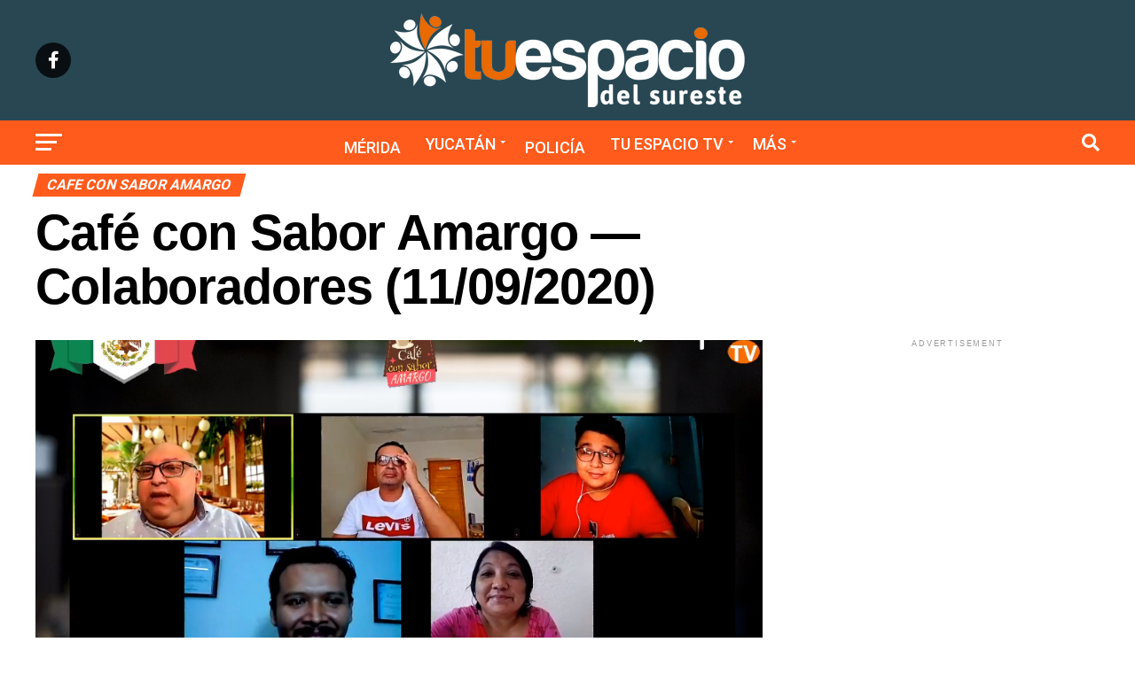

--- FILE ---
content_type: text/html; charset=UTF-8
request_url: https://tuespaciodelsureste.com/cafe-con-sabor-amargo-colaboradores-11-09-2020/?noamp=mobile
body_size: 155277
content:
<!DOCTYPE html>
<html lang="es">
<head>
<meta charset="UTF-8" >
<meta name="viewport" id="viewport" content="width=device-width, initial-scale=1.0, maximum-scale=5.0, minimum-scale=1.0, user-scalable=yes" />
<link rel="pingback" href="https://tuespaciodelsureste.com/xmlrpc.php" />
<meta property="og:type" content="article" />
					<meta property="og:image" content="https://tuespaciodelsureste.com/wp-content/uploads/2020/09/vir.png" />
		<meta name="twitter:image" content="https://tuespaciodelsureste.com/wp-content/uploads/2020/09/vir.png" />
	<meta property="og:url" content="https://tuespaciodelsureste.com/cafe-con-sabor-amargo-colaboradores-11-09-2020/" />
<meta property="og:title" content="Café con Sabor Amargo &#8212; Colaboradores (11/09/2020)" />
<meta property="og:description" content="En esta mañana de Café con Sabor Amargo, Gerardo Durán; Alexa Pérez, de Kanasín; Luis Chavarría, de Progreso; Francisco Narváez, de Acanceh; Omar Xool, de Umán y Paty Chay de Kinchil nos presentan un reporte de lo que acontece en el interior del estado. xosotin chelseathông tin chuyển nhượngcâu lạc bộ bóng đá arsenalbóng đá [&hellip;]" />
<meta name="twitter:card" content="summary_large_image">
<meta name="twitter:url" content="https://tuespaciodelsureste.com/cafe-con-sabor-amargo-colaboradores-11-09-2020/">
<meta name="twitter:title" content="Café con Sabor Amargo &#8212; Colaboradores (11/09/2020)">
<meta name="twitter:description" content="En esta mañana de Café con Sabor Amargo, Gerardo Durán; Alexa Pérez, de Kanasín; Luis Chavarría, de Progreso; Francisco Narváez, de Acanceh; Omar Xool, de Umán y Paty Chay de Kinchil nos presentan un reporte de lo que acontece en el interior del estado. xosotin chelseathông tin chuyển nhượngcâu lạc bộ bóng đá arsenalbóng đá [&hellip;]">
<script type="text/javascript">
/* <![CDATA[ */
(()=>{var e={};e.g=function(){if("object"==typeof globalThis)return globalThis;try{return this||new Function("return this")()}catch(e){if("object"==typeof window)return window}}(),function({ampUrl:n,isCustomizePreview:t,isAmpDevMode:r,noampQueryVarName:o,noampQueryVarValue:s,disabledStorageKey:i,mobileUserAgents:a,regexRegex:c}){if("undefined"==typeof sessionStorage)return;const d=new RegExp(c);if(!a.some((e=>{const n=e.match(d);return!(!n||!new RegExp(n[1],n[2]).test(navigator.userAgent))||navigator.userAgent.includes(e)})))return;e.g.addEventListener("DOMContentLoaded",(()=>{const e=document.getElementById("amp-mobile-version-switcher");if(!e)return;e.hidden=!1;const n=e.querySelector("a[href]");n&&n.addEventListener("click",(()=>{sessionStorage.removeItem(i)}))}));const g=r&&["paired-browsing-non-amp","paired-browsing-amp"].includes(window.name);if(sessionStorage.getItem(i)||t||g)return;const u=new URL(location.href),m=new URL(n);m.hash=u.hash,u.searchParams.has(o)&&s===u.searchParams.get(o)?sessionStorage.setItem(i,"1"):m.href!==u.href&&(window.stop(),location.replace(m.href))}({"ampUrl":"https:\/\/tuespaciodelsureste.com\/cafe-con-sabor-amargo-colaboradores-11-09-2020\/?amp=1","noampQueryVarName":"noamp","noampQueryVarValue":"mobile","disabledStorageKey":"amp_mobile_redirect_disabled","mobileUserAgents":["Mobile","Android","Silk\/","Kindle","BlackBerry","Opera Mini","Opera Mobi"],"regexRegex":"^\\\/((?:.|\\n)+)\\\/([i]*)$","isCustomizePreview":false,"isAmpDevMode":false})})();
/* ]]> */
</script>
<title>Café con Sabor Amargo &#8212; Colaboradores (11/09/2020) &#8211; Tu Espacio del Sureste</title>
<meta name='robots' content='max-image-preview:large' />
<link rel='dns-prefetch' href='//ajax.googleapis.com' />
<link rel='dns-prefetch' href='//fonts.googleapis.com' />
<link rel="alternate" type="application/rss+xml" title="Tu Espacio del Sureste &raquo; Feed" href="https://tuespaciodelsureste.com/feed/" />
<link rel="alternate" type="application/rss+xml" title="Tu Espacio del Sureste &raquo; RSS de los comentarios" href="https://tuespaciodelsureste.com/comments/feed/" />
<link rel="alternate" type="application/rss+xml" title="Tu Espacio del Sureste &raquo; Café con Sabor Amargo &#8212; Colaboradores (11/09/2020) RSS de los comentarios" href="https://tuespaciodelsureste.com/cafe-con-sabor-amargo-colaboradores-11-09-2020/feed/" />
<link rel="alternate" title="oEmbed (JSON)" type="application/json+oembed" href="https://tuespaciodelsureste.com/wp-json/oembed/1.0/embed?url=https%3A%2F%2Ftuespaciodelsureste.com%2Fcafe-con-sabor-amargo-colaboradores-11-09-2020%2F" />
<link rel="alternate" title="oEmbed (XML)" type="text/xml+oembed" href="https://tuespaciodelsureste.com/wp-json/oembed/1.0/embed?url=https%3A%2F%2Ftuespaciodelsureste.com%2Fcafe-con-sabor-amargo-colaboradores-11-09-2020%2F&#038;format=xml" />
<style id='wp-img-auto-sizes-contain-inline-css' type='text/css'>
img:is([sizes=auto i],[sizes^="auto," i]){contain-intrinsic-size:3000px 1500px}
/*# sourceURL=wp-img-auto-sizes-contain-inline-css */
</style>
<style id='wp-emoji-styles-inline-css' type='text/css'>

	img.wp-smiley, img.emoji {
		display: inline !important;
		border: none !important;
		box-shadow: none !important;
		height: 1em !important;
		width: 1em !important;
		margin: 0 0.07em !important;
		vertical-align: -0.1em !important;
		background: none !important;
		padding: 0 !important;
	}
/*# sourceURL=wp-emoji-styles-inline-css */
</style>
<style id='wp-block-library-inline-css' type='text/css'>
:root{--wp-block-synced-color:#7a00df;--wp-block-synced-color--rgb:122,0,223;--wp-bound-block-color:var(--wp-block-synced-color);--wp-editor-canvas-background:#ddd;--wp-admin-theme-color:#007cba;--wp-admin-theme-color--rgb:0,124,186;--wp-admin-theme-color-darker-10:#006ba1;--wp-admin-theme-color-darker-10--rgb:0,107,160.5;--wp-admin-theme-color-darker-20:#005a87;--wp-admin-theme-color-darker-20--rgb:0,90,135;--wp-admin-border-width-focus:2px}@media (min-resolution:192dpi){:root{--wp-admin-border-width-focus:1.5px}}.wp-element-button{cursor:pointer}:root .has-very-light-gray-background-color{background-color:#eee}:root .has-very-dark-gray-background-color{background-color:#313131}:root .has-very-light-gray-color{color:#eee}:root .has-very-dark-gray-color{color:#313131}:root .has-vivid-green-cyan-to-vivid-cyan-blue-gradient-background{background:linear-gradient(135deg,#00d084,#0693e3)}:root .has-purple-crush-gradient-background{background:linear-gradient(135deg,#34e2e4,#4721fb 50%,#ab1dfe)}:root .has-hazy-dawn-gradient-background{background:linear-gradient(135deg,#faaca8,#dad0ec)}:root .has-subdued-olive-gradient-background{background:linear-gradient(135deg,#fafae1,#67a671)}:root .has-atomic-cream-gradient-background{background:linear-gradient(135deg,#fdd79a,#004a59)}:root .has-nightshade-gradient-background{background:linear-gradient(135deg,#330968,#31cdcf)}:root .has-midnight-gradient-background{background:linear-gradient(135deg,#020381,#2874fc)}:root{--wp--preset--font-size--normal:16px;--wp--preset--font-size--huge:42px}.has-regular-font-size{font-size:1em}.has-larger-font-size{font-size:2.625em}.has-normal-font-size{font-size:var(--wp--preset--font-size--normal)}.has-huge-font-size{font-size:var(--wp--preset--font-size--huge)}.has-text-align-center{text-align:center}.has-text-align-left{text-align:left}.has-text-align-right{text-align:right}.has-fit-text{white-space:nowrap!important}#end-resizable-editor-section{display:none}.aligncenter{clear:both}.items-justified-left{justify-content:flex-start}.items-justified-center{justify-content:center}.items-justified-right{justify-content:flex-end}.items-justified-space-between{justify-content:space-between}.screen-reader-text{border:0;clip-path:inset(50%);height:1px;margin:-1px;overflow:hidden;padding:0;position:absolute;width:1px;word-wrap:normal!important}.screen-reader-text:focus{background-color:#ddd;clip-path:none;color:#444;display:block;font-size:1em;height:auto;left:5px;line-height:normal;padding:15px 23px 14px;text-decoration:none;top:5px;width:auto;z-index:100000}html :where(.has-border-color){border-style:solid}html :where([style*=border-top-color]){border-top-style:solid}html :where([style*=border-right-color]){border-right-style:solid}html :where([style*=border-bottom-color]){border-bottom-style:solid}html :where([style*=border-left-color]){border-left-style:solid}html :where([style*=border-width]){border-style:solid}html :where([style*=border-top-width]){border-top-style:solid}html :where([style*=border-right-width]){border-right-style:solid}html :where([style*=border-bottom-width]){border-bottom-style:solid}html :where([style*=border-left-width]){border-left-style:solid}html :where(img[class*=wp-image-]){height:auto;max-width:100%}:where(figure){margin:0 0 1em}html :where(.is-position-sticky){--wp-admin--admin-bar--position-offset:var(--wp-admin--admin-bar--height,0px)}@media screen and (max-width:600px){html :where(.is-position-sticky){--wp-admin--admin-bar--position-offset:0px}}

/*# sourceURL=wp-block-library-inline-css */
</style><style id='global-styles-inline-css' type='text/css'>
:root{--wp--preset--aspect-ratio--square: 1;--wp--preset--aspect-ratio--4-3: 4/3;--wp--preset--aspect-ratio--3-4: 3/4;--wp--preset--aspect-ratio--3-2: 3/2;--wp--preset--aspect-ratio--2-3: 2/3;--wp--preset--aspect-ratio--16-9: 16/9;--wp--preset--aspect-ratio--9-16: 9/16;--wp--preset--color--black: #000000;--wp--preset--color--cyan-bluish-gray: #abb8c3;--wp--preset--color--white: #ffffff;--wp--preset--color--pale-pink: #f78da7;--wp--preset--color--vivid-red: #cf2e2e;--wp--preset--color--luminous-vivid-orange: #ff6900;--wp--preset--color--luminous-vivid-amber: #fcb900;--wp--preset--color--light-green-cyan: #7bdcb5;--wp--preset--color--vivid-green-cyan: #00d084;--wp--preset--color--pale-cyan-blue: #8ed1fc;--wp--preset--color--vivid-cyan-blue: #0693e3;--wp--preset--color--vivid-purple: #9b51e0;--wp--preset--gradient--vivid-cyan-blue-to-vivid-purple: linear-gradient(135deg,rgb(6,147,227) 0%,rgb(155,81,224) 100%);--wp--preset--gradient--light-green-cyan-to-vivid-green-cyan: linear-gradient(135deg,rgb(122,220,180) 0%,rgb(0,208,130) 100%);--wp--preset--gradient--luminous-vivid-amber-to-luminous-vivid-orange: linear-gradient(135deg,rgb(252,185,0) 0%,rgb(255,105,0) 100%);--wp--preset--gradient--luminous-vivid-orange-to-vivid-red: linear-gradient(135deg,rgb(255,105,0) 0%,rgb(207,46,46) 100%);--wp--preset--gradient--very-light-gray-to-cyan-bluish-gray: linear-gradient(135deg,rgb(238,238,238) 0%,rgb(169,184,195) 100%);--wp--preset--gradient--cool-to-warm-spectrum: linear-gradient(135deg,rgb(74,234,220) 0%,rgb(151,120,209) 20%,rgb(207,42,186) 40%,rgb(238,44,130) 60%,rgb(251,105,98) 80%,rgb(254,248,76) 100%);--wp--preset--gradient--blush-light-purple: linear-gradient(135deg,rgb(255,206,236) 0%,rgb(152,150,240) 100%);--wp--preset--gradient--blush-bordeaux: linear-gradient(135deg,rgb(254,205,165) 0%,rgb(254,45,45) 50%,rgb(107,0,62) 100%);--wp--preset--gradient--luminous-dusk: linear-gradient(135deg,rgb(255,203,112) 0%,rgb(199,81,192) 50%,rgb(65,88,208) 100%);--wp--preset--gradient--pale-ocean: linear-gradient(135deg,rgb(255,245,203) 0%,rgb(182,227,212) 50%,rgb(51,167,181) 100%);--wp--preset--gradient--electric-grass: linear-gradient(135deg,rgb(202,248,128) 0%,rgb(113,206,126) 100%);--wp--preset--gradient--midnight: linear-gradient(135deg,rgb(2,3,129) 0%,rgb(40,116,252) 100%);--wp--preset--font-size--small: 13px;--wp--preset--font-size--medium: 20px;--wp--preset--font-size--large: 36px;--wp--preset--font-size--x-large: 42px;--wp--preset--spacing--20: 0.44rem;--wp--preset--spacing--30: 0.67rem;--wp--preset--spacing--40: 1rem;--wp--preset--spacing--50: 1.5rem;--wp--preset--spacing--60: 2.25rem;--wp--preset--spacing--70: 3.38rem;--wp--preset--spacing--80: 5.06rem;--wp--preset--shadow--natural: 6px 6px 9px rgba(0, 0, 0, 0.2);--wp--preset--shadow--deep: 12px 12px 50px rgba(0, 0, 0, 0.4);--wp--preset--shadow--sharp: 6px 6px 0px rgba(0, 0, 0, 0.2);--wp--preset--shadow--outlined: 6px 6px 0px -3px rgb(255, 255, 255), 6px 6px rgb(0, 0, 0);--wp--preset--shadow--crisp: 6px 6px 0px rgb(0, 0, 0);}:where(.is-layout-flex){gap: 0.5em;}:where(.is-layout-grid){gap: 0.5em;}body .is-layout-flex{display: flex;}.is-layout-flex{flex-wrap: wrap;align-items: center;}.is-layout-flex > :is(*, div){margin: 0;}body .is-layout-grid{display: grid;}.is-layout-grid > :is(*, div){margin: 0;}:where(.wp-block-columns.is-layout-flex){gap: 2em;}:where(.wp-block-columns.is-layout-grid){gap: 2em;}:where(.wp-block-post-template.is-layout-flex){gap: 1.25em;}:where(.wp-block-post-template.is-layout-grid){gap: 1.25em;}.has-black-color{color: var(--wp--preset--color--black) !important;}.has-cyan-bluish-gray-color{color: var(--wp--preset--color--cyan-bluish-gray) !important;}.has-white-color{color: var(--wp--preset--color--white) !important;}.has-pale-pink-color{color: var(--wp--preset--color--pale-pink) !important;}.has-vivid-red-color{color: var(--wp--preset--color--vivid-red) !important;}.has-luminous-vivid-orange-color{color: var(--wp--preset--color--luminous-vivid-orange) !important;}.has-luminous-vivid-amber-color{color: var(--wp--preset--color--luminous-vivid-amber) !important;}.has-light-green-cyan-color{color: var(--wp--preset--color--light-green-cyan) !important;}.has-vivid-green-cyan-color{color: var(--wp--preset--color--vivid-green-cyan) !important;}.has-pale-cyan-blue-color{color: var(--wp--preset--color--pale-cyan-blue) !important;}.has-vivid-cyan-blue-color{color: var(--wp--preset--color--vivid-cyan-blue) !important;}.has-vivid-purple-color{color: var(--wp--preset--color--vivid-purple) !important;}.has-black-background-color{background-color: var(--wp--preset--color--black) !important;}.has-cyan-bluish-gray-background-color{background-color: var(--wp--preset--color--cyan-bluish-gray) !important;}.has-white-background-color{background-color: var(--wp--preset--color--white) !important;}.has-pale-pink-background-color{background-color: var(--wp--preset--color--pale-pink) !important;}.has-vivid-red-background-color{background-color: var(--wp--preset--color--vivid-red) !important;}.has-luminous-vivid-orange-background-color{background-color: var(--wp--preset--color--luminous-vivid-orange) !important;}.has-luminous-vivid-amber-background-color{background-color: var(--wp--preset--color--luminous-vivid-amber) !important;}.has-light-green-cyan-background-color{background-color: var(--wp--preset--color--light-green-cyan) !important;}.has-vivid-green-cyan-background-color{background-color: var(--wp--preset--color--vivid-green-cyan) !important;}.has-pale-cyan-blue-background-color{background-color: var(--wp--preset--color--pale-cyan-blue) !important;}.has-vivid-cyan-blue-background-color{background-color: var(--wp--preset--color--vivid-cyan-blue) !important;}.has-vivid-purple-background-color{background-color: var(--wp--preset--color--vivid-purple) !important;}.has-black-border-color{border-color: var(--wp--preset--color--black) !important;}.has-cyan-bluish-gray-border-color{border-color: var(--wp--preset--color--cyan-bluish-gray) !important;}.has-white-border-color{border-color: var(--wp--preset--color--white) !important;}.has-pale-pink-border-color{border-color: var(--wp--preset--color--pale-pink) !important;}.has-vivid-red-border-color{border-color: var(--wp--preset--color--vivid-red) !important;}.has-luminous-vivid-orange-border-color{border-color: var(--wp--preset--color--luminous-vivid-orange) !important;}.has-luminous-vivid-amber-border-color{border-color: var(--wp--preset--color--luminous-vivid-amber) !important;}.has-light-green-cyan-border-color{border-color: var(--wp--preset--color--light-green-cyan) !important;}.has-vivid-green-cyan-border-color{border-color: var(--wp--preset--color--vivid-green-cyan) !important;}.has-pale-cyan-blue-border-color{border-color: var(--wp--preset--color--pale-cyan-blue) !important;}.has-vivid-cyan-blue-border-color{border-color: var(--wp--preset--color--vivid-cyan-blue) !important;}.has-vivid-purple-border-color{border-color: var(--wp--preset--color--vivid-purple) !important;}.has-vivid-cyan-blue-to-vivid-purple-gradient-background{background: var(--wp--preset--gradient--vivid-cyan-blue-to-vivid-purple) !important;}.has-light-green-cyan-to-vivid-green-cyan-gradient-background{background: var(--wp--preset--gradient--light-green-cyan-to-vivid-green-cyan) !important;}.has-luminous-vivid-amber-to-luminous-vivid-orange-gradient-background{background: var(--wp--preset--gradient--luminous-vivid-amber-to-luminous-vivid-orange) !important;}.has-luminous-vivid-orange-to-vivid-red-gradient-background{background: var(--wp--preset--gradient--luminous-vivid-orange-to-vivid-red) !important;}.has-very-light-gray-to-cyan-bluish-gray-gradient-background{background: var(--wp--preset--gradient--very-light-gray-to-cyan-bluish-gray) !important;}.has-cool-to-warm-spectrum-gradient-background{background: var(--wp--preset--gradient--cool-to-warm-spectrum) !important;}.has-blush-light-purple-gradient-background{background: var(--wp--preset--gradient--blush-light-purple) !important;}.has-blush-bordeaux-gradient-background{background: var(--wp--preset--gradient--blush-bordeaux) !important;}.has-luminous-dusk-gradient-background{background: var(--wp--preset--gradient--luminous-dusk) !important;}.has-pale-ocean-gradient-background{background: var(--wp--preset--gradient--pale-ocean) !important;}.has-electric-grass-gradient-background{background: var(--wp--preset--gradient--electric-grass) !important;}.has-midnight-gradient-background{background: var(--wp--preset--gradient--midnight) !important;}.has-small-font-size{font-size: var(--wp--preset--font-size--small) !important;}.has-medium-font-size{font-size: var(--wp--preset--font-size--medium) !important;}.has-large-font-size{font-size: var(--wp--preset--font-size--large) !important;}.has-x-large-font-size{font-size: var(--wp--preset--font-size--x-large) !important;}
/*# sourceURL=global-styles-inline-css */
</style>

<style id='classic-theme-styles-inline-css' type='text/css'>
/*! This file is auto-generated */
.wp-block-button__link{color:#fff;background-color:#32373c;border-radius:9999px;box-shadow:none;text-decoration:none;padding:calc(.667em + 2px) calc(1.333em + 2px);font-size:1.125em}.wp-block-file__button{background:#32373c;color:#fff;text-decoration:none}
/*# sourceURL=/wp-includes/css/classic-themes.min.css */
</style>
<link rel='stylesheet' id='ql-jquery-ui-css' href='//ajax.googleapis.com/ajax/libs/jqueryui/1.12.1/themes/smoothness/jquery-ui.css?ver=6.9' type='text/css' media='all' />
<link rel='stylesheet' id='mvp-custom-style-css' href='https://tuespaciodelsureste.com/wp-content/themes/zox-news/style.css?ver=6.9' type='text/css' media='all' />
<style id='mvp-custom-style-inline-css' type='text/css'>


#mvp-wallpaper {
	background: url() no-repeat 50% 0;
	}

#mvp-foot-copy a {
	color: #b709b1;
	}

#mvp-content-main p a,
#mvp-content-main ul a,
#mvp-content-main ol a,
.mvp-post-add-main p a,
.mvp-post-add-main ul a,
.mvp-post-add-main ol a {
	box-shadow: inset 0 -4px 0 #b709b1;
	}

#mvp-content-main p a:hover,
#mvp-content-main ul a:hover,
#mvp-content-main ol a:hover,
.mvp-post-add-main p a:hover,
.mvp-post-add-main ul a:hover,
.mvp-post-add-main ol a:hover {
	background: #b709b1;
	}

a,
a:visited,
.post-info-name a,
.woocommerce .woocommerce-breadcrumb a {
	color: #ff5b1c;
	}

#mvp-side-wrap a:hover {
	color: #ff5b1c;
	}

.mvp-fly-top:hover,
.mvp-vid-box-wrap,
ul.mvp-soc-mob-list li.mvp-soc-mob-com {
	background: #ff5b1c;
	}

nav.mvp-fly-nav-menu ul li.menu-item-has-children:after,
.mvp-feat1-left-wrap span.mvp-cd-cat,
.mvp-widget-feat1-top-story span.mvp-cd-cat,
.mvp-widget-feat2-left-cont span.mvp-cd-cat,
.mvp-widget-dark-feat span.mvp-cd-cat,
.mvp-widget-dark-sub span.mvp-cd-cat,
.mvp-vid-wide-text span.mvp-cd-cat,
.mvp-feat2-top-text span.mvp-cd-cat,
.mvp-feat3-main-story span.mvp-cd-cat,
.mvp-feat3-sub-text span.mvp-cd-cat,
.mvp-feat4-main-text span.mvp-cd-cat,
.woocommerce-message:before,
.woocommerce-info:before,
.woocommerce-message:before {
	color: #ff5b1c;
	}

#searchform input,
.mvp-authors-name {
	border-bottom: 1px solid #ff5b1c;
	}

.mvp-fly-top:hover {
	border-top: 1px solid #ff5b1c;
	border-left: 1px solid #ff5b1c;
	border-bottom: 1px solid #ff5b1c;
	}

.woocommerce .widget_price_filter .ui-slider .ui-slider-handle,
.woocommerce #respond input#submit.alt,
.woocommerce a.button.alt,
.woocommerce button.button.alt,
.woocommerce input.button.alt,
.woocommerce #respond input#submit.alt:hover,
.woocommerce a.button.alt:hover,
.woocommerce button.button.alt:hover,
.woocommerce input.button.alt:hover {
	background-color: #ff5b1c;
	}

.woocommerce-error,
.woocommerce-info,
.woocommerce-message {
	border-top-color: #ff5b1c;
	}

ul.mvp-feat1-list-buts li.active span.mvp-feat1-list-but,
span.mvp-widget-home-title,
span.mvp-post-cat,
span.mvp-feat1-pop-head {
	background: #ff5b1c;
	}

.woocommerce span.onsale {
	background-color: #ff5b1c;
	}

.mvp-widget-feat2-side-more-but,
.woocommerce .star-rating span:before,
span.mvp-prev-next-label,
.mvp-cat-date-wrap .sticky {
	color: #ff5b1c !important;
	}

#mvp-main-nav-top,
#mvp-fly-wrap,
.mvp-soc-mob-right,
#mvp-main-nav-small-cont {
	background: #284753;
	}

#mvp-main-nav-small .mvp-fly-but-wrap span,
#mvp-main-nav-small .mvp-search-but-wrap span,
.mvp-nav-top-left .mvp-fly-but-wrap span,
#mvp-fly-wrap .mvp-fly-but-wrap span {
	background: #ffffff;
	}

.mvp-nav-top-right .mvp-nav-search-but,
span.mvp-fly-soc-head,
.mvp-soc-mob-right i,
#mvp-main-nav-small span.mvp-nav-search-but,
#mvp-main-nav-small .mvp-nav-menu ul li a  {
	color: #ffffff;
	}

#mvp-main-nav-small .mvp-nav-menu ul li.menu-item-has-children a:after {
	border-color: #ffffff transparent transparent transparent;
	}

#mvp-nav-top-wrap span.mvp-nav-search-but:hover,
#mvp-main-nav-small span.mvp-nav-search-but:hover {
	color: #ff5b1c;
	}

#mvp-nav-top-wrap .mvp-fly-but-wrap:hover span,
#mvp-main-nav-small .mvp-fly-but-wrap:hover span,
span.mvp-woo-cart-num:hover {
	background: #ff5b1c;
	}

#mvp-main-nav-bot-cont {
	background: #ff5b1c;
	}

#mvp-nav-bot-wrap .mvp-fly-but-wrap span,
#mvp-nav-bot-wrap .mvp-search-but-wrap span {
	background: #ffffff;
	}

#mvp-nav-bot-wrap span.mvp-nav-search-but,
#mvp-nav-bot-wrap .mvp-nav-menu ul li a {
	color: #ffffff;
	}

#mvp-nav-bot-wrap .mvp-nav-menu ul li.menu-item-has-children a:after {
	border-color: #ffffff transparent transparent transparent;
	}

.mvp-nav-menu ul li:hover a {
	border-bottom: 5px solid #ff5b1c;
	}

#mvp-nav-bot-wrap .mvp-fly-but-wrap:hover span {
	background: #ff5b1c;
	}

#mvp-nav-bot-wrap span.mvp-nav-search-but:hover {
	color: #ff5b1c;
	}

body,
.mvp-feat1-feat-text p,
.mvp-feat2-top-text p,
.mvp-feat3-main-text p,
.mvp-feat3-sub-text p,
#searchform input,
.mvp-author-info-text,
span.mvp-post-excerpt,
.mvp-nav-menu ul li ul.sub-menu li a,
nav.mvp-fly-nav-menu ul li a,
.mvp-ad-label,
span.mvp-feat-caption,
.mvp-post-tags a,
.mvp-post-tags a:visited,
span.mvp-author-box-name a,
#mvp-author-box-text p,
.mvp-post-gallery-text p,
ul.mvp-soc-mob-list li span,
#comments,
h3#reply-title,
h2.comments,
#mvp-foot-copy p,
span.mvp-fly-soc-head,
.mvp-post-tags-header,
span.mvp-prev-next-label,
span.mvp-post-add-link-but,
#mvp-comments-button a,
#mvp-comments-button span.mvp-comment-but-text,
.woocommerce ul.product_list_widget span.product-title,
.woocommerce ul.product_list_widget li a,
.woocommerce #reviews #comments ol.commentlist li .comment-text p.meta,
.woocommerce div.product p.price,
.woocommerce div.product p.price ins,
.woocommerce div.product p.price del,
.woocommerce ul.products li.product .price del,
.woocommerce ul.products li.product .price ins,
.woocommerce ul.products li.product .price,
.woocommerce #respond input#submit,
.woocommerce a.button,
.woocommerce button.button,
.woocommerce input.button,
.woocommerce .widget_price_filter .price_slider_amount .button,
.woocommerce span.onsale,
.woocommerce-review-link,
#woo-content p.woocommerce-result-count,
.woocommerce div.product .woocommerce-tabs ul.tabs li a,
a.mvp-inf-more-but,
span.mvp-cont-read-but,
span.mvp-cd-cat,
span.mvp-cd-date,
.mvp-feat4-main-text p,
span.mvp-woo-cart-num,
span.mvp-widget-home-title2,
.wp-caption,
#mvp-content-main p.wp-caption-text,
.gallery-caption,
.mvp-post-add-main p.wp-caption-text,
#bbpress-forums,
#bbpress-forums p,
.protected-post-form input,
#mvp-feat6-text p {
	font-family: 'Prestage', sans-serif;
	font-display: swap;
	}

.mvp-blog-story-text p,
span.mvp-author-page-desc,
#mvp-404 p,
.mvp-widget-feat1-bot-text p,
.mvp-widget-feat2-left-text p,
.mvp-flex-story-text p,
.mvp-search-text p,
#mvp-content-main p,
.mvp-post-add-main p,
#mvp-content-main ul li,
#mvp-content-main ol li,
.rwp-summary,
.rwp-u-review__comment,
.mvp-feat5-mid-main-text p,
.mvp-feat5-small-main-text p,
#mvp-content-main .wp-block-button__link,
.wp-block-audio figcaption,
.wp-block-video figcaption,
.wp-block-embed figcaption,
.wp-block-verse pre,
pre.wp-block-verse {
	font-family: 'PT Serif', sans-serif;
	font-display: swap;
	}

.mvp-nav-menu ul li a,
#mvp-foot-menu ul li a {
	font-family: 'Roboto', sans-serif;
	font-display: swap;
	}


.mvp-feat1-sub-text h2,
.mvp-feat1-pop-text h2,
.mvp-feat1-list-text h2,
.mvp-widget-feat1-top-text h2,
.mvp-widget-feat1-bot-text h2,
.mvp-widget-dark-feat-text h2,
.mvp-widget-dark-sub-text h2,
.mvp-widget-feat2-left-text h2,
.mvp-widget-feat2-right-text h2,
.mvp-blog-story-text h2,
.mvp-flex-story-text h2,
.mvp-vid-wide-more-text p,
.mvp-prev-next-text p,
.mvp-related-text,
.mvp-post-more-text p,
h2.mvp-authors-latest a,
.mvp-feat2-bot-text h2,
.mvp-feat3-sub-text h2,
.mvp-feat3-main-text h2,
.mvp-feat4-main-text h2,
.mvp-feat5-text h2,
.mvp-feat5-mid-main-text h2,
.mvp-feat5-small-main-text h2,
.mvp-feat5-mid-sub-text h2,
#mvp-feat6-text h2,
.alp-related-posts-wrapper .alp-related-post .post-title {
	font-family: 'Oswald', sans-serif;
	font-display: swap;
	}

.mvp-feat2-top-text h2,
.mvp-feat1-feat-text h2,
h1.mvp-post-title,
h1.mvp-post-title-wide,
.mvp-drop-nav-title h4,
#mvp-content-main blockquote p,
.mvp-post-add-main blockquote p,
#mvp-content-main p.has-large-font-size,
#mvp-404 h1,
#woo-content h1.page-title,
.woocommerce div.product .product_title,
.woocommerce ul.products li.product h3,
.alp-related-posts .current .post-title {
	font-family: 'Prestage', sans-serif;
	font-display: swap;
	}

span.mvp-feat1-pop-head,
.mvp-feat1-pop-text:before,
span.mvp-feat1-list-but,
span.mvp-widget-home-title,
.mvp-widget-feat2-side-more,
span.mvp-post-cat,
span.mvp-page-head,
h1.mvp-author-top-head,
.mvp-authors-name,
#mvp-content-main h1,
#mvp-content-main h2,
#mvp-content-main h3,
#mvp-content-main h4,
#mvp-content-main h5,
#mvp-content-main h6,
.woocommerce .related h2,
.woocommerce div.product .woocommerce-tabs .panel h2,
.woocommerce div.product .product_title,
.mvp-feat5-side-list .mvp-feat1-list-img:after {
	font-family: 'Roboto', sans-serif;
	font-display: swap;
	}

	

	.mvp-vid-box-wrap,
	.mvp-feat1-left-wrap span.mvp-cd-cat,
	.mvp-widget-feat1-top-story span.mvp-cd-cat,
	.mvp-widget-feat2-left-cont span.mvp-cd-cat,
	.mvp-widget-dark-feat span.mvp-cd-cat,
	.mvp-widget-dark-sub span.mvp-cd-cat,
	.mvp-vid-wide-text span.mvp-cd-cat,
	.mvp-feat2-top-text span.mvp-cd-cat,
	.mvp-feat3-main-story span.mvp-cd-cat {
		color: #fff;
		}
		

	span.mvp-nav-soc-but,
	ul.mvp-fly-soc-list li a,
	span.mvp-woo-cart-num {
		background: rgba(0,0,0,.8);
		}
	span.mvp-woo-cart-icon {
		color: rgba(0,0,0,.8);
		}
	nav.mvp-fly-nav-menu ul li,
	nav.mvp-fly-nav-menu ul li ul.sub-menu {
		border-top: 1px solid rgba(0,0,0,.1);
		}
	nav.mvp-fly-nav-menu ul li a {
		color: #000;
		}
	.mvp-drop-nav-title h4 {
		color: #000;
		}
		

	@media screen and (max-width: 479px) {
		.single #mvp-content-body-top {
			max-height: 400px;
			}
		.single .mvp-cont-read-but-wrap {
			display: inline;
			}
		}
		

	.alp-advert {
		display: none;
	}
	.alp-related-posts-wrapper .alp-related-posts .current {
		margin: 0 0 10px;
	}
		
/*# sourceURL=mvp-custom-style-inline-css */
</style>
<link rel='stylesheet' id='mvp-reset-css' href='https://tuespaciodelsureste.com/wp-content/themes/zox-news/css/reset.css?ver=6.9' type='text/css' media='all' />
<link rel='stylesheet' id='fontawesome-css' href='https://tuespaciodelsureste.com/wp-content/themes/zox-news/font-awesome/css/all.css?ver=6.9' type='text/css' media='all' />
<link crossorigin="anonymous" rel='stylesheet' id='mvp-fonts-css' href='//fonts.googleapis.com/css?family=Roboto%3A300%2C400%2C700%2C900%7COswald%3A400%2C700%7CAdvent+Pro%3A700%7COpen+Sans%3A700%7CAnton%3A400Oswald%3A100%2C200%2C300%2C400%2C500%2C600%2C700%2C800%2C900%7CPrestage%3A100%2C200%2C300%2C400%2C500%2C600%2C700%2C800%2C900%7CRoboto%3A100%2C200%2C300%2C400%2C500%2C600%2C700%2C800%2C900%7CPrestage%3A100%2C200%2C300%2C400%2C500%2C600%2C700%2C800%2C900%7CPT+Serif%3A100%2C200%2C300%2C400%2C500%2C600%2C700%2C800%2C900%7CRoboto%3A100%2C200%2C300%2C400%2C500%2C600%2C700%2C800%2C900%26subset%3Dlatin%2Clatin-ext%2Ccyrillic%2Ccyrillic-ext%2Cgreek-ext%2Cgreek%2Cvietnamese%26display%3Dswap' type='text/css' media='all' />
<link rel='stylesheet' id='mvp-media-queries-css' href='https://tuespaciodelsureste.com/wp-content/themes/zox-news/css/media-queries.css?ver=6.9' type='text/css' media='all' />
<link rel='stylesheet' id='dflip-style-css' href='https://tuespaciodelsureste.com/wp-content/plugins/3d-flipbook-dflip-lite/assets/css/dflip.min.css?ver=2.4.20' type='text/css' media='all' />
<script type="text/javascript" id="image-watermark-no-right-click-js-before">
/* <![CDATA[ */
var iwArgsNoRightClick = {"rightclick":"Y","draganddrop":"Y","devtools":"Y","enableToast":"Y","toastMessage":"This content is protected"};

//# sourceURL=image-watermark-no-right-click-js-before
/* ]]> */
</script>
<script type="text/javascript" src="https://tuespaciodelsureste.com/wp-content/plugins/image-watermark/js/no-right-click.js?ver=2.0.4" id="image-watermark-no-right-click-js"></script>
<script type="text/javascript" src="https://tuespaciodelsureste.com/wp-includes/js/jquery/jquery.min.js?ver=3.7.1" id="jquery-core-js"></script>
<script type="text/javascript" src="https://tuespaciodelsureste.com/wp-includes/js/jquery/jquery-migrate.min.js?ver=3.4.1" id="jquery-migrate-js"></script>
<link rel="https://api.w.org/" href="https://tuespaciodelsureste.com/wp-json/" /><link rel="alternate" title="JSON" type="application/json" href="https://tuespaciodelsureste.com/wp-json/wp/v2/posts/24181" /><link rel="EditURI" type="application/rsd+xml" title="RSD" href="https://tuespaciodelsureste.com/xmlrpc.php?rsd" />
<meta name="generator" content="WordPress 6.9" />
<link rel="canonical" href="https://tuespaciodelsureste.com/cafe-con-sabor-amargo-colaboradores-11-09-2020/" />
<link rel='shortlink' href='https://tuespaciodelsureste.com/?p=24181' />
<link rel="alternate" type="text/html" media="only screen and (max-width: 640px)" href="https://tuespaciodelsureste.com/cafe-con-sabor-amargo-colaboradores-11-09-2020/?amp=1"><link rel="amphtml" href="https://tuespaciodelsureste.com/cafe-con-sabor-amargo-colaboradores-11-09-2020/?amp=1"><style>#amp-mobile-version-switcher{left:0;position:absolute;width:100%;z-index:100}#amp-mobile-version-switcher>a{background-color:#444;border:0;color:#eaeaea;display:block;font-family:-apple-system,BlinkMacSystemFont,Segoe UI,Roboto,Oxygen-Sans,Ubuntu,Cantarell,Helvetica Neue,sans-serif;font-size:16px;font-weight:600;padding:15px 0;text-align:center;-webkit-text-decoration:none;text-decoration:none}#amp-mobile-version-switcher>a:active,#amp-mobile-version-switcher>a:focus,#amp-mobile-version-switcher>a:hover{-webkit-text-decoration:underline;text-decoration:underline}</style><link rel="icon" href="https://tuespaciodelsureste.com/wp-content/uploads/2019/11/cropped-ico-32x32.png" sizes="32x32" />
<link rel="icon" href="https://tuespaciodelsureste.com/wp-content/uploads/2019/11/cropped-ico-192x192.png" sizes="192x192" />
<link rel="apple-touch-icon" href="https://tuespaciodelsureste.com/wp-content/uploads/2019/11/cropped-ico-180x180.png" />
<meta name="msapplication-TileImage" content="https://tuespaciodelsureste.com/wp-content/uploads/2019/11/cropped-ico-270x270.png" />
</head>
<body class="wp-singular post-template-default single single-post postid-24181 single-format-video wp-embed-responsive wp-theme-zox-news metaslider-plugin">
	<div id="mvp-fly-wrap">
	<div id="mvp-fly-menu-top" class="left relative">
		<div class="mvp-fly-top-out left relative">
			<div class="mvp-fly-top-in">
				<div id="mvp-fly-logo" class="left relative">
											<a href="https://tuespaciodelsureste.com/"><img src="https://tuespaciodelsureste.com/wp-content/uploads/2023/10/logo-p.menu_300.png" alt="Tu Espacio del Sureste" data-rjs="2" /></a>
									</div><!--mvp-fly-logo-->
			</div><!--mvp-fly-top-in-->
			<div class="mvp-fly-but-wrap mvp-fly-but-menu mvp-fly-but-click">
				<span></span>
				<span></span>
				<span></span>
				<span></span>
			</div><!--mvp-fly-but-wrap-->
		</div><!--mvp-fly-top-out-->
	</div><!--mvp-fly-menu-top-->
	<div id="mvp-fly-menu-wrap">
		<nav class="mvp-fly-nav-menu left relative">
			<div class="menu-espacio-container"><ul id="menu-espacio" class="menu"><li id="menu-item-5064" class="menu-item menu-item-type-taxonomy menu-item-object-category menu-item-5064"><a href="https://tuespaciodelsureste.com/category/merida/">Mérida</a></li>
<li id="menu-item-5070" class="menu-item menu-item-type-taxonomy menu-item-object-category menu-item-has-children menu-item-5070"><a href="https://tuespaciodelsureste.com/category/yucatan/">Yucatán</a>
<ul class="sub-menu">
	<li id="menu-item-5069" class="menu-item menu-item-type-taxonomy menu-item-object-category menu-item-5069"><a href="https://tuespaciodelsureste.com/category/uman/">Umán</a></li>
	<li id="menu-item-5063" class="menu-item menu-item-type-taxonomy menu-item-object-category menu-item-5063"><a href="https://tuespaciodelsureste.com/category/kanasin/">Kanasín</a></li>
	<li id="menu-item-5066" class="menu-item menu-item-type-taxonomy menu-item-object-category menu-item-5066"><a href="https://tuespaciodelsureste.com/category/progreso/">Progreso</a></li>
</ul>
</li>
<li id="menu-item-5065" class="menu-item menu-item-type-taxonomy menu-item-object-category menu-item-5065"><a href="https://tuespaciodelsureste.com/category/policia/">Policía</a></li>
<li id="menu-item-19585" class="menu-item menu-item-type-taxonomy menu-item-object-category current-post-ancestor current-menu-parent current-post-parent menu-item-has-children menu-item-19585"><a href="https://tuespaciodelsureste.com/category/espaciotv/">Tu Espacio TV</a>
<ul class="sub-menu">
	<li id="menu-item-25292" class="menu-item menu-item-type-post_type menu-item-object-page menu-item-25292"><a href="https://tuespaciodelsureste.com/cafe-con-sabor-amargo/">Café con Sabor Amargo</a></li>
	<li id="menu-item-46670" class="menu-item menu-item-type-taxonomy menu-item-object-category menu-item-46670"><a href="https://tuespaciodelsureste.com/category/sociales/">Sociales</a></li>
	<li id="menu-item-5067" class="menu-item menu-item-type-taxonomy menu-item-object-category menu-item-5067"><a href="https://tuespaciodelsureste.com/category/semillas-al-viento/">Semillas al Viento</a></li>
</ul>
</li>
<li id="menu-item-18740" class="menu-item menu-item-type-post_type menu-item-object-page menu-item-has-children menu-item-18740"><a href="https://tuespaciodelsureste.com/mas/">Más</a>
<ul class="sub-menu">
	<li id="menu-item-16062" class="menu-item menu-item-type-taxonomy menu-item-object-category menu-item-16062"><a href="https://tuespaciodelsureste.com/category/reporte-medico-ciudadano/">Reporte Médico Ciudadano</a></li>
	<li id="menu-item-6258" class="menu-item menu-item-type-taxonomy menu-item-object-category menu-item-6258"><a href="https://tuespaciodelsureste.com/category/nacional/">Nacional</a></li>
	<li id="menu-item-18734" class="menu-item menu-item-type-taxonomy menu-item-object-category menu-item-18734"><a href="https://tuespaciodelsureste.com/category/deportes/">Deportes</a></li>
	<li id="menu-item-26959" class="menu-item menu-item-type-post_type menu-item-object-page menu-item-26959"><a href="https://tuespaciodelsureste.com/politica-de-privacidad/">Política de privacidad</a></li>
</ul>
</li>
</ul></div>		</nav>
	</div><!--mvp-fly-menu-wrap-->
	<div id="mvp-fly-soc-wrap">
		<span class="mvp-fly-soc-head">Connect with us</span>
		<ul class="mvp-fly-soc-list left relative">
							<li><a href="https://www.facebook.com/EspacioSureste" target="_blank" class="fab fa-facebook-f"></a></li>
																										</ul>
	</div><!--mvp-fly-soc-wrap-->
</div><!--mvp-fly-wrap-->	<div id="mvp-site" class="left relative">
		<div id="mvp-search-wrap">
			<div id="mvp-search-box">
				<form method="get" id="searchform" action="https://tuespaciodelsureste.com/">
	<input type="text" name="s" id="s" value="Search" onfocus='if (this.value == "Search") { this.value = ""; }' onblur='if (this.value == "") { this.value = "Search"; }' />
	<input type="hidden" id="searchsubmit" value="Search" />
</form>			</div><!--mvp-search-box-->
			<div class="mvp-search-but-wrap mvp-search-click">
				<span></span>
				<span></span>
			</div><!--mvp-search-but-wrap-->
		</div><!--mvp-search-wrap-->
				<div id="mvp-site-wall" class="left relative">
						<div id="mvp-site-main" class="left relative">
			<header id="mvp-main-head-wrap" class="left relative">
									<nav id="mvp-main-nav-wrap" class="left relative">
						<div id="mvp-main-nav-top" class="left relative">
							<div class="mvp-main-box">
								<div id="mvp-nav-top-wrap" class="left relative">
									<div class="mvp-nav-top-right-out left relative">
										<div class="mvp-nav-top-right-in">
											<div class="mvp-nav-top-cont left relative">
												<div class="mvp-nav-top-left-out relative">
													<div class="mvp-nav-top-left">
														<div class="mvp-nav-soc-wrap">
																															<a href="https://www.facebook.com/EspacioSureste" target="_blank"><span class="mvp-nav-soc-but fab fa-facebook-f"></span></a>
																																																																										</div><!--mvp-nav-soc-wrap-->
														<div class="mvp-fly-but-wrap mvp-fly-but-click left relative">
															<span></span>
															<span></span>
															<span></span>
															<span></span>
														</div><!--mvp-fly-but-wrap-->
													</div><!--mvp-nav-top-left-->
													<div class="mvp-nav-top-left-in">
														<div class="mvp-nav-top-mid left relative" itemscope itemtype="http://schema.org/Organization">
																															<a class="mvp-nav-logo-reg" itemprop="url" href="https://tuespaciodelsureste.com/"><img itemprop="logo" src="https://tuespaciodelsureste.com/wp-content/uploads/2023/10/logo-p.menu_.png" alt="Tu Espacio del Sureste" data-rjs="2" /></a>
																																														<a class="mvp-nav-logo-small" href="https://tuespaciodelsureste.com/"><img src="https://tuespaciodelsureste.com/wp-content/uploads/2023/10/logo-p.menu_300.png" alt="Tu Espacio del Sureste" data-rjs="2" /></a>
																																														<h2 class="mvp-logo-title">Tu Espacio del Sureste</h2>
																																														<div class="mvp-drop-nav-title left">
																	<h4>Café con Sabor Amargo &#8212; Colaboradores (11/09/2020)</h4>
																</div><!--mvp-drop-nav-title-->
																													</div><!--mvp-nav-top-mid-->
													</div><!--mvp-nav-top-left-in-->
												</div><!--mvp-nav-top-left-out-->
											</div><!--mvp-nav-top-cont-->
										</div><!--mvp-nav-top-right-in-->
										<div class="mvp-nav-top-right">
																						<span class="mvp-nav-search-but fa fa-search fa-2 mvp-search-click"></span>
										</div><!--mvp-nav-top-right-->
									</div><!--mvp-nav-top-right-out-->
								</div><!--mvp-nav-top-wrap-->
							</div><!--mvp-main-box-->
						</div><!--mvp-main-nav-top-->
						<div id="mvp-main-nav-bot" class="left relative">
							<div id="mvp-main-nav-bot-cont" class="left">
								<div class="mvp-main-box">
									<div id="mvp-nav-bot-wrap" class="left">
										<div class="mvp-nav-bot-right-out left">
											<div class="mvp-nav-bot-right-in">
												<div class="mvp-nav-bot-cont left">
													<div class="mvp-nav-bot-left-out">
														<div class="mvp-nav-bot-left left relative">
															<div class="mvp-fly-but-wrap mvp-fly-but-click left relative">
																<span></span>
																<span></span>
																<span></span>
																<span></span>
															</div><!--mvp-fly-but-wrap-->
														</div><!--mvp-nav-bot-left-->
														<div class="mvp-nav-bot-left-in">
															<div class="mvp-nav-menu left">
																<div class="menu-espacio-container"><ul id="menu-espacio-1" class="menu"><li class="menu-item menu-item-type-taxonomy menu-item-object-category menu-item-5064 mvp-mega-dropdown"><a href="https://tuespaciodelsureste.com/category/merida/">Mérida</a><div class="mvp-mega-dropdown"><div class="mvp-main-box"><ul class="mvp-mega-list"><li><a href="https://tuespaciodelsureste.com/crece-en-merida-la-atencion-y-apoyo-a-mujeres-en-situacion-de-calle-y-con-padecimientos-mentales/"><div class="mvp-mega-img"><img width="400" height="240" src="https://tuespaciodelsureste.com/wp-content/uploads/2026/01/IMG-20260130-WA0146-400x240.jpg" class="attachment-mvp-mid-thumb size-mvp-mid-thumb wp-post-image" alt="" decoding="async" loading="lazy" srcset="https://tuespaciodelsureste.com/wp-content/uploads/2026/01/IMG-20260130-WA0146-400x240.jpg 400w, https://tuespaciodelsureste.com/wp-content/uploads/2026/01/IMG-20260130-WA0146-1000x600.jpg 1000w, https://tuespaciodelsureste.com/wp-content/uploads/2026/01/IMG-20260130-WA0146-590x354.jpg 590w" sizes="auto, (max-width: 400px) 100vw, 400px" /></div><p>Crece en Mérida la atención y apoyo a mujeres en situación de calle y con padecimientos mentales</p></a></li><li><a href="https://tuespaciodelsureste.com/lanza-cecilia-patron-decalogo-para-mantener-el-orden-en-los-espacios-publicos-y-urbanos/"><div class="mvp-mega-img"><img width="400" height="240" src="https://tuespaciodelsureste.com/wp-content/uploads/2026/01/IMG-20260129-WA0155-400x240.jpg" class="attachment-mvp-mid-thumb size-mvp-mid-thumb wp-post-image" alt="" decoding="async" loading="lazy" srcset="https://tuespaciodelsureste.com/wp-content/uploads/2026/01/IMG-20260129-WA0155-400x240.jpg 400w, https://tuespaciodelsureste.com/wp-content/uploads/2026/01/IMG-20260129-WA0155-1000x600.jpg 1000w, https://tuespaciodelsureste.com/wp-content/uploads/2026/01/IMG-20260129-WA0155-590x354.jpg 590w" sizes="auto, (max-width: 400px) 100vw, 400px" /></div><p>Lanza Cecilia Patrón decálogo para mantener el orden en los espacios públicos y urbanos</p></a></li><li><a href="https://tuespaciodelsureste.com/ayuntamiento-de-merida-refuerza-el-orden-con-operativos-en-enero/"><div class="mvp-mega-img"><img width="400" height="240" src="https://tuespaciodelsureste.com/wp-content/uploads/2026/01/IMG-20260128-WA0140-400x240.jpg" class="attachment-mvp-mid-thumb size-mvp-mid-thumb wp-post-image" alt="" decoding="async" loading="lazy" srcset="https://tuespaciodelsureste.com/wp-content/uploads/2026/01/IMG-20260128-WA0140-400x240.jpg 400w, https://tuespaciodelsureste.com/wp-content/uploads/2026/01/IMG-20260128-WA0140-1000x600.jpg 1000w, https://tuespaciodelsureste.com/wp-content/uploads/2026/01/IMG-20260128-WA0140-590x354.jpg 590w" sizes="auto, (max-width: 400px) 100vw, 400px" /></div><p>Ayuntamiento de Mérida refuerza el orden con operativos en enero</p></a></li><li><a href="https://tuespaciodelsureste.com/avanza-planeacion-de-desarrollo-ordenado-de-merida-con-voz-ciudadana-y-vision-al-2050-cecilia-patron/"><div class="mvp-mega-img"><img width="400" height="240" src="https://tuespaciodelsureste.com/wp-content/uploads/2026/01/IMG-20260128-WA0117-400x240.jpg" class="attachment-mvp-mid-thumb size-mvp-mid-thumb wp-post-image" alt="" decoding="async" loading="lazy" srcset="https://tuespaciodelsureste.com/wp-content/uploads/2026/01/IMG-20260128-WA0117-400x240.jpg 400w, https://tuespaciodelsureste.com/wp-content/uploads/2026/01/IMG-20260128-WA0117-1000x600.jpg 1000w, https://tuespaciodelsureste.com/wp-content/uploads/2026/01/IMG-20260128-WA0117-590x354.jpg 590w" sizes="auto, (max-width: 400px) 100vw, 400px" /></div><p>Avanza planeación de desarrollo ordenado de Mérida con voz ciudadana y visión al 2050; Cecilia Patrón</p></a></li><li><a href="https://tuespaciodelsureste.com/inaugura-cecilia-patron-espacio-deportivo-en-centro-armonia-para-el-cuidado-integral-de-personas-mayores/"><div class="mvp-mega-img"><img width="400" height="240" src="https://tuespaciodelsureste.com/wp-content/uploads/2026/01/IMG-20260127-WA0063-400x240.jpg" class="attachment-mvp-mid-thumb size-mvp-mid-thumb wp-post-image" alt="" decoding="async" loading="lazy" srcset="https://tuespaciodelsureste.com/wp-content/uploads/2026/01/IMG-20260127-WA0063-400x240.jpg 400w, https://tuespaciodelsureste.com/wp-content/uploads/2026/01/IMG-20260127-WA0063-1000x600.jpg 1000w, https://tuespaciodelsureste.com/wp-content/uploads/2026/01/IMG-20260127-WA0063-590x354.jpg 590w" sizes="auto, (max-width: 400px) 100vw, 400px" /></div><p>Inaugura Cecilia Patrón espacio deportivo en Centro Armonía para el cuidado integral de personas mayores</p></a></li></ul></div></div></li>
<li class="menu-item menu-item-type-taxonomy menu-item-object-category menu-item-has-children menu-item-5070 mvp-mega-dropdown"><a href="https://tuespaciodelsureste.com/category/yucatan/">Yucatán</a><div class="mvp-mega-dropdown"><div class="mvp-main-box"><ul class="mvp-mega-list"><li><a href="https://tuespaciodelsureste.com/reconocen-al-ayuntamiento-de-merida-por-resultados-con-orden-y-vocacion-de-servir/"><div class="mvp-mega-img"><img width="400" height="240" src="https://tuespaciodelsureste.com/wp-content/uploads/2026/01/IMG-20260127-WA0103-400x240.jpg" class="attachment-mvp-mid-thumb size-mvp-mid-thumb wp-post-image" alt="" decoding="async" loading="lazy" srcset="https://tuespaciodelsureste.com/wp-content/uploads/2026/01/IMG-20260127-WA0103-400x240.jpg 400w, https://tuespaciodelsureste.com/wp-content/uploads/2026/01/IMG-20260127-WA0103-1000x600.jpg 1000w, https://tuespaciodelsureste.com/wp-content/uploads/2026/01/IMG-20260127-WA0103-590x354.jpg 590w" sizes="auto, (max-width: 400px) 100vw, 400px" /></div><p>Reconocen al Ayuntamiento de Mérida por resultados con orden y vocación de servir</p></a></li><li><a href="https://tuespaciodelsureste.com/continuan-solicitando-apoyo-para-dar-con-el-responsable-de-atropellamiento-en-tizimin/"><div class="mvp-mega-img"><img width="400" height="240" src="https://tuespaciodelsureste.com/wp-content/uploads/2026/01/FB_IMG_1768426200959-400x240.jpg" class="attachment-mvp-mid-thumb size-mvp-mid-thumb wp-post-image" alt="" decoding="async" loading="lazy" srcset="https://tuespaciodelsureste.com/wp-content/uploads/2026/01/FB_IMG_1768426200959-400x240.jpg 400w, https://tuespaciodelsureste.com/wp-content/uploads/2026/01/FB_IMG_1768426200959-1000x600.jpg 1000w, https://tuespaciodelsureste.com/wp-content/uploads/2026/01/FB_IMG_1768426200959-590x354.jpg 590w" sizes="auto, (max-width: 400px) 100vw, 400px" /></div><p>Continúan solicitando apoyo para dar con el responsable de atropellamiento en Tizimín</p></a></li><li><a href="https://tuespaciodelsureste.com/el-basurero-morenista-de-la-impunidad-tiene-nombre-y-apellido-roger-aguilar/"><div class="mvp-mega-img"><img width="400" height="240" src="https://tuespaciodelsureste.com/wp-content/uploads/2025/12/IMG-20251219-WA0054-400x240.jpg" class="attachment-mvp-mid-thumb size-mvp-mid-thumb wp-post-image" alt="" decoding="async" loading="lazy" srcset="https://tuespaciodelsureste.com/wp-content/uploads/2025/12/IMG-20251219-WA0054-400x240.jpg 400w, https://tuespaciodelsureste.com/wp-content/uploads/2025/12/IMG-20251219-WA0054-590x354.jpg 590w" sizes="auto, (max-width: 400px) 100vw, 400px" /></div><p>El basurero morenista de la impunidad tiene nombre y apellido: Roger Aguilar</p></a></li><li><a href="https://tuespaciodelsureste.com/se-registra-el-primer-deceso-por-influenza-en-yucatan/"><div class="mvp-mega-img"><img width="400" height="240" src="https://tuespaciodelsureste.com/wp-content/uploads/2025/12/FB_IMG_1766104662061-400x240.jpg" class="attachment-mvp-mid-thumb size-mvp-mid-thumb wp-post-image" alt="" decoding="async" loading="lazy" srcset="https://tuespaciodelsureste.com/wp-content/uploads/2025/12/FB_IMG_1766104662061-400x240.jpg 400w, https://tuespaciodelsureste.com/wp-content/uploads/2025/12/FB_IMG_1766104662061-1000x600.jpg 1000w, https://tuespaciodelsureste.com/wp-content/uploads/2025/12/FB_IMG_1766104662061-590x354.jpg 590w" sizes="auto, (max-width: 400px) 100vw, 400px" /></div><p>Se registra el primer deceso por influenza en Yucatán</p></a></li><li><a href="https://tuespaciodelsureste.com/melissa-se-convierte-en-huracan-categoria-1/"><div class="mvp-mega-img"><img width="400" height="240" src="https://tuespaciodelsureste.com/wp-content/uploads/2025/10/IMG-20251025-WA0028-400x240.jpg" class="attachment-mvp-mid-thumb size-mvp-mid-thumb wp-post-image" alt="" decoding="async" loading="lazy" srcset="https://tuespaciodelsureste.com/wp-content/uploads/2025/10/IMG-20251025-WA0028-400x240.jpg 400w, https://tuespaciodelsureste.com/wp-content/uploads/2025/10/IMG-20251025-WA0028-590x354.jpg 590w" sizes="auto, (max-width: 400px) 100vw, 400px" /></div><p>Melissa se Convierte en Huracán Categoría 1</p></a></li></ul></div></div>
<ul class="sub-menu">
	<li class="menu-item menu-item-type-taxonomy menu-item-object-category menu-item-5069 mvp-mega-dropdown"><a href="https://tuespaciodelsureste.com/category/uman/">Umán</a><div class="mvp-mega-dropdown"><div class="mvp-main-box"><ul class="mvp-mega-list"><li><a href="https://tuespaciodelsureste.com/invaden-predios-en-el-roble-de-uman/"><div class="mvp-mega-img"><img width="400" height="240" src="https://tuespaciodelsureste.com/wp-content/uploads/2024/05/IMG-20240507-WA0004-400x240.jpg" class="attachment-mvp-mid-thumb size-mvp-mid-thumb wp-post-image" alt="" decoding="async" loading="lazy" srcset="https://tuespaciodelsureste.com/wp-content/uploads/2024/05/IMG-20240507-WA0004-400x240.jpg 400w, https://tuespaciodelsureste.com/wp-content/uploads/2024/05/IMG-20240507-WA0004-590x354.jpg 590w" sizes="auto, (max-width: 400px) 100vw, 400px" /></div><p>¿Invaden predios en El Roble de Umán?</p></a></li><li><a href="https://tuespaciodelsureste.com/todo-un-exito-la-caravana-azul/"><div class="mvp-mega-img"><img width="400" height="240" src="https://tuespaciodelsureste.com/wp-content/uploads/2024/04/WhatsApp-Image-2024-04-29-at-6.03.38-PM-4-400x240.jpeg" class="attachment-mvp-mid-thumb size-mvp-mid-thumb wp-post-image" alt="" decoding="async" loading="lazy" srcset="https://tuespaciodelsureste.com/wp-content/uploads/2024/04/WhatsApp-Image-2024-04-29-at-6.03.38-PM-4-400x240.jpeg 400w, https://tuespaciodelsureste.com/wp-content/uploads/2024/04/WhatsApp-Image-2024-04-29-at-6.03.38-PM-4-1000x600.jpeg 1000w, https://tuespaciodelsureste.com/wp-content/uploads/2024/04/WhatsApp-Image-2024-04-29-at-6.03.38-PM-4-590x354.jpeg 590w" sizes="auto, (max-width: 400px) 100vw, 400px" /></div><p>¡Todo un éxito la caravana azul!</p></a></li><li><a href="https://tuespaciodelsureste.com/en-mi-administracion-tendran-las-herramientas-necesarias-para-el-buen-desempeno-de-su-trabajo-gregorio-montero/"><div class="mvp-mega-img"><img width="400" height="240" src="https://tuespaciodelsureste.com/wp-content/uploads/2024/04/IMG-20240426-WA0037-400x240.jpg" class="attachment-mvp-mid-thumb size-mvp-mid-thumb wp-post-image" alt="" decoding="async" loading="lazy" srcset="https://tuespaciodelsureste.com/wp-content/uploads/2024/04/IMG-20240426-WA0037-400x240.jpg 400w, https://tuespaciodelsureste.com/wp-content/uploads/2024/04/IMG-20240426-WA0037-1000x600.jpg 1000w, https://tuespaciodelsureste.com/wp-content/uploads/2024/04/IMG-20240426-WA0037-590x354.jpg 590w" sizes="auto, (max-width: 400px) 100vw, 400px" /></div><p>En mi administración tendrán las herramientas necesarias para el buen desempeño de su trabajo” Gregorio Montero</p></a></li><li><a href="https://tuespaciodelsureste.com/experiencia-y-no-ocurrencias/"><div class="mvp-mega-img"><img width="400" height="240" src="https://tuespaciodelsureste.com/wp-content/uploads/2024/04/IMG-20240417-WA0006-400x240.jpg" class="attachment-mvp-mid-thumb size-mvp-mid-thumb wp-post-image" alt="" decoding="async" loading="lazy" srcset="https://tuespaciodelsureste.com/wp-content/uploads/2024/04/IMG-20240417-WA0006-400x240.jpg 400w, https://tuespaciodelsureste.com/wp-content/uploads/2024/04/IMG-20240417-WA0006-1000x600.jpg 1000w, https://tuespaciodelsureste.com/wp-content/uploads/2024/04/IMG-20240417-WA0006-590x354.jpg 590w" sizes="auto, (max-width: 400px) 100vw, 400px" /></div><p>¡Experiencia y no ocurrencias!</p></a></li><li><a href="https://tuespaciodelsureste.com/jose-manuel-un-aspirante-sentenciado-por-falsificacion-y-despojo-y-i/"><div class="mvp-mega-img"><img width="271" height="240" src="https://tuespaciodelsureste.com/wp-content/uploads/2023/11/IMG-20231116-WA0011-271x240.jpg" class="attachment-mvp-mid-thumb size-mvp-mid-thumb wp-post-image" alt="" decoding="async" loading="lazy" /></div><p>José Manuel: un aspirante sentenciado por falsificación y despojo (y I)</p></a></li></ul></div></div></li>
	<li class="menu-item menu-item-type-taxonomy menu-item-object-category menu-item-5063 mvp-mega-dropdown"><a href="https://tuespaciodelsureste.com/category/kanasin/">Kanasín</a><div class="mvp-mega-dropdown"><div class="mvp-main-box"><ul class="mvp-mega-list"><li><a href="https://tuespaciodelsureste.com/_quo-vadis_-yucatan/"><div class="mvp-mega-img"><img width="288" height="175" src="https://tuespaciodelsureste.com/wp-content/uploads/2025/03/IMG-20250304-WA0020-1.jpg" class="attachment-mvp-mid-thumb size-mvp-mid-thumb wp-post-image" alt="" decoding="async" loading="lazy" /></div><p>¿_Quo vadis_, Yucatán?</p></a></li><li><a href="https://tuespaciodelsureste.com/kanasin-aseguran-mas-de-100-kilos-de-drogas-en-predio-dzoyola/"><div class="mvp-mega-img"><img width="400" height="240" src="https://tuespaciodelsureste.com/wp-content/uploads/2025/01/FB_IMG_1737584003845-400x240.jpg" class="attachment-mvp-mid-thumb size-mvp-mid-thumb wp-post-image" alt="" decoding="async" loading="lazy" srcset="https://tuespaciodelsureste.com/wp-content/uploads/2025/01/FB_IMG_1737584003845-400x240.jpg 400w, https://tuespaciodelsureste.com/wp-content/uploads/2025/01/FB_IMG_1737584003845-1000x600.jpg 1000w, https://tuespaciodelsureste.com/wp-content/uploads/2025/01/FB_IMG_1737584003845-590x354.jpg 590w" sizes="auto, (max-width: 400px) 100vw, 400px" /></div><p>Kanasín: aseguran más de 100 kilos de drogas en predio Dzoyolá</p></a></li><li><a href="https://tuespaciodelsureste.com/denuncian-por-violencia-politica-de-genero-al-candidato-de-la-4t-en-kanasin-florentino-chan/"><div class="mvp-mega-img"><img width="400" height="240" src="https://tuespaciodelsureste.com/wp-content/uploads/2024/02/IMG-20240223-WA0010-400x240.jpg" class="attachment-mvp-mid-thumb size-mvp-mid-thumb wp-post-image" alt="" decoding="async" loading="lazy" /></div><p>Denuncian por violencia política de género al candidato de la 4T en Kanasín, Florentino Chan</p></a></li><li><a href="https://tuespaciodelsureste.com/policia-de-kanasin-detiene-a-ladron-de-casa-habitacion/"><div class="mvp-mega-img"><img width="400" height="200" src="https://tuespaciodelsureste.com/wp-content/uploads/2023/06/IMG-20230621-WA0002-660x330-1.jpg" class="attachment-mvp-mid-thumb size-mvp-mid-thumb wp-post-image" alt="" decoding="async" loading="lazy" srcset="https://tuespaciodelsureste.com/wp-content/uploads/2023/06/IMG-20230621-WA0002-660x330-1.jpg 660w, https://tuespaciodelsureste.com/wp-content/uploads/2023/06/IMG-20230621-WA0002-660x330-1-300x150.jpg 300w" sizes="auto, (max-width: 400px) 100vw, 400px" /></div><p>Policía de Kanasín detiene a ladrón de casa habitación</p></a></li><li><a href="https://tuespaciodelsureste.com/ladrones-dejan-gravemente-herido-a-un-velador-en-kanasin/"><div class="mvp-mega-img"><img width="320" height="240" src="https://tuespaciodelsureste.com/wp-content/uploads/2022/09/WhatsApp-Image-2022-09-14-at-20.11.41.jpeg" class="attachment-mvp-mid-thumb size-mvp-mid-thumb wp-post-image" alt="" decoding="async" loading="lazy" srcset="https://tuespaciodelsureste.com/wp-content/uploads/2022/09/WhatsApp-Image-2022-09-14-at-20.11.41.jpeg 1280w, https://tuespaciodelsureste.com/wp-content/uploads/2022/09/WhatsApp-Image-2022-09-14-at-20.11.41-300x225.jpeg 300w, https://tuespaciodelsureste.com/wp-content/uploads/2022/09/WhatsApp-Image-2022-09-14-at-20.11.41-1024x768.jpeg 1024w, https://tuespaciodelsureste.com/wp-content/uploads/2022/09/WhatsApp-Image-2022-09-14-at-20.11.41-768x576.jpeg 768w, https://tuespaciodelsureste.com/wp-content/uploads/2022/09/WhatsApp-Image-2022-09-14-at-20.11.41-1000x750.jpeg 1000w" sizes="auto, (max-width: 320px) 100vw, 320px" /><div class="mvp-vid-box-wrap mvp-vid-box-small mvp-vid-marg-small"><i class="fa fa-camera fa-3"></i></div></div><p>Ladrones dejan gravemente herido a un velador en Kanasín</p></a></li></ul></div></div></li>
	<li class="menu-item menu-item-type-taxonomy menu-item-object-category menu-item-5066 mvp-mega-dropdown"><a href="https://tuespaciodelsureste.com/category/progreso/">Progreso</a><div class="mvp-mega-dropdown"><div class="mvp-main-box"><ul class="mvp-mega-list"><li><a href="https://tuespaciodelsureste.com/confirman-segundo-caso-de-miasis-en-yucatan/"><div class="mvp-mega-img"><img width="400" height="240" src="https://tuespaciodelsureste.com/wp-content/uploads/2025/09/Miasis-scaled-1-400x240.avif" class="attachment-mvp-mid-thumb size-mvp-mid-thumb wp-post-image" alt="" decoding="async" loading="lazy" srcset="https://tuespaciodelsureste.com/wp-content/uploads/2025/09/Miasis-scaled-1-400x240.avif 400w, https://tuespaciodelsureste.com/wp-content/uploads/2025/09/Miasis-scaled-1-590x354.avif 590w" sizes="auto, (max-width: 400px) 100vw, 400px" /></div><p>Confirman segundo caso de miasis en Yucatán</p></a></li><li><a href="https://tuespaciodelsureste.com/que-siempre-si-hacen-oficial-la-presencia-de-marea-roja-desde-progreso-hasta-celestun/"><div class="mvp-mega-img"><img width="400" height="240" src="https://tuespaciodelsureste.com/wp-content/uploads/2025/08/530831348_1292540872881711_3898528657665366203_n-400x240.jpg" class="attachment-mvp-mid-thumb size-mvp-mid-thumb wp-post-image" alt="" decoding="async" loading="lazy" /></div><p>Qué siempre si, hacen oficial la presencia de marea roja desde Progreso hasta Celestún</p></a></li><li><a href="https://tuespaciodelsureste.com/de-nueva-cuenta-bloquean-acceso-a-a-playas-en-chelem/"><div class="mvp-mega-img"><img width="400" height="240" src="https://tuespaciodelsureste.com/wp-content/uploads/2025/08/532252449_1292541782881620_3781929402869742250_n-400x240.jpg" class="attachment-mvp-mid-thumb size-mvp-mid-thumb wp-post-image" alt="" decoding="async" loading="lazy" srcset="https://tuespaciodelsureste.com/wp-content/uploads/2025/08/532252449_1292541782881620_3781929402869742250_n-400x240.jpg 400w, https://tuespaciodelsureste.com/wp-content/uploads/2025/08/532252449_1292541782881620_3781929402869742250_n-1000x600.jpg 1000w, https://tuespaciodelsureste.com/wp-content/uploads/2025/08/532252449_1292541782881620_3781929402869742250_n-590x354.jpg 590w" sizes="auto, (max-width: 400px) 100vw, 400px" /></div><p>De nueva cuenta bloquean acceso a a playas en Chelem</p></a></li><li><a href="https://tuespaciodelsureste.com/colocan-contenedores-para-privatizar-una-playa-en-progreso/"><div class="mvp-mega-img"><img width="400" height="240" src="https://tuespaciodelsureste.com/wp-content/uploads/2025/07/FB_IMG_1753212135789-400x240.jpg" class="attachment-mvp-mid-thumb size-mvp-mid-thumb wp-post-image" alt="" decoding="async" loading="lazy" srcset="https://tuespaciodelsureste.com/wp-content/uploads/2025/07/FB_IMG_1753212135789-400x240.jpg 400w, https://tuespaciodelsureste.com/wp-content/uploads/2025/07/FB_IMG_1753212135789-590x354.jpg 590w" sizes="auto, (max-width: 400px) 100vw, 400px" /></div><p>Colocan contenedores para privatizar una playa en Progreso</p></a></li><li><a href="https://tuespaciodelsureste.com/paseo-familiar-termina-en-tragedia-hombre-muere-ahogado-en-progreso/"><div class="mvp-mega-img"><img width="400" height="240" src="https://tuespaciodelsureste.com/wp-content/uploads/2025/04/FB_IMG_1745462066299-400x240.jpg" class="attachment-mvp-mid-thumb size-mvp-mid-thumb wp-post-image" alt="" decoding="async" loading="lazy" srcset="https://tuespaciodelsureste.com/wp-content/uploads/2025/04/FB_IMG_1745462066299-400x240.jpg 400w, https://tuespaciodelsureste.com/wp-content/uploads/2025/04/FB_IMG_1745462066299-590x354.jpg 590w" sizes="auto, (max-width: 400px) 100vw, 400px" /></div><p>Paseo familiar termina en tragedia; hombre muere ahogado en Progreso</p></a></li></ul></div></div></li>
</ul>
</li>
<li class="menu-item menu-item-type-taxonomy menu-item-object-category menu-item-5065 mvp-mega-dropdown"><a href="https://tuespaciodelsureste.com/category/policia/">Policía</a><div class="mvp-mega-dropdown"><div class="mvp-main-box"><ul class="mvp-mega-list"><li><a href="https://tuespaciodelsureste.com/vecinos-cierran-calles-de-la-colonia-francisco-i-madero-para-pedir-justicia-ante-el-fallecim3ent0-de-un-nino-de-2-anos/"><div class="mvp-mega-img"><img width="400" height="240" src="https://tuespaciodelsureste.com/wp-content/uploads/2026/01/FB_IMG_1768943588424-400x240.jpg" class="attachment-mvp-mid-thumb size-mvp-mid-thumb wp-post-image" alt="" decoding="async" loading="lazy" srcset="https://tuespaciodelsureste.com/wp-content/uploads/2026/01/FB_IMG_1768943588424-400x240.jpg 400w, https://tuespaciodelsureste.com/wp-content/uploads/2026/01/FB_IMG_1768943588424-1000x600.jpg 1000w, https://tuespaciodelsureste.com/wp-content/uploads/2026/01/FB_IMG_1768943588424-590x354.jpg 590w" sizes="auto, (max-width: 400px) 100vw, 400px" /></div><p>Vecinos cierran calles de la colonia Francisco I. Madero, para pedir justicia ante el fallecim¡3ent0 de un niño de 2 años</p></a></li><li><a href="https://tuespaciodelsureste.com/muere-un-nino-de-dos-anos-en-extranas-circunstancias/"><div class="mvp-mega-img"><img width="400" height="240" src="https://tuespaciodelsureste.com/wp-content/uploads/2026/01/FB_IMG_1768931667837-400x240.jpg" class="attachment-mvp-mid-thumb size-mvp-mid-thumb wp-post-image" alt="" decoding="async" loading="lazy" srcset="https://tuespaciodelsureste.com/wp-content/uploads/2026/01/FB_IMG_1768931667837-400x240.jpg 400w, https://tuespaciodelsureste.com/wp-content/uploads/2026/01/FB_IMG_1768931667837-590x354.jpg 590w" sizes="auto, (max-width: 400px) 100vw, 400px" /></div><p>Muere un niño de dos años en extrañas circunstancias</p></a></li><li><a href="https://tuespaciodelsureste.com/dzilam-gonzalez-cae-mujer-por-su-probable-participacion-en-el-triple-homicidio/"><div class="mvp-mega-img"><img width="400" height="240" src="https://tuespaciodelsureste.com/wp-content/uploads/2026/01/InShot_20260114_152655847-400x240.jpg" class="attachment-mvp-mid-thumb size-mvp-mid-thumb wp-post-image" alt="" decoding="async" loading="lazy" srcset="https://tuespaciodelsureste.com/wp-content/uploads/2026/01/InShot_20260114_152655847-400x240.jpg 400w, https://tuespaciodelsureste.com/wp-content/uploads/2026/01/InShot_20260114_152655847-1000x600.jpg 1000w, https://tuespaciodelsureste.com/wp-content/uploads/2026/01/InShot_20260114_152655847-590x354.jpg 590w" sizes="auto, (max-width: 400px) 100vw, 400px" /></div><p>Dzilam González: Cae mujer por su probable participación en el triple homicidio</p></a></li><li><a href="https://tuespaciodelsureste.com/hombre-pierde-la-vida-tras-ser-atropellado-en-la-carretera-merida-cancun/"><div class="mvp-mega-img"><img width="400" height="240" src="https://tuespaciodelsureste.com/wp-content/uploads/2026/01/FB_IMG_1768147325374-400x240.jpg" class="attachment-mvp-mid-thumb size-mvp-mid-thumb wp-post-image" alt="" decoding="async" loading="lazy" srcset="https://tuespaciodelsureste.com/wp-content/uploads/2026/01/FB_IMG_1768147325374-400x240.jpg 400w, https://tuespaciodelsureste.com/wp-content/uploads/2026/01/FB_IMG_1768147325374-1000x600.jpg 1000w, https://tuespaciodelsureste.com/wp-content/uploads/2026/01/FB_IMG_1768147325374-590x354.jpg 590w" sizes="auto, (max-width: 400px) 100vw, 400px" /></div><p>Hombre pierde la vida tras ser atropellado  en la carretera Mérida -Cancun</p></a></li><li><a href="https://tuespaciodelsureste.com/hallan-sin-vida-a-adulto-mayor-en-chenche-de-las-torres/"><div class="mvp-mega-img"><img width="400" height="240" src="https://tuespaciodelsureste.com/wp-content/uploads/2026/01/FB_IMG_1768088490876-400x240.jpg" class="attachment-mvp-mid-thumb size-mvp-mid-thumb wp-post-image" alt="" decoding="async" loading="lazy" srcset="https://tuespaciodelsureste.com/wp-content/uploads/2026/01/FB_IMG_1768088490876-400x240.jpg 400w, https://tuespaciodelsureste.com/wp-content/uploads/2026/01/FB_IMG_1768088490876-1000x600.jpg 1000w, https://tuespaciodelsureste.com/wp-content/uploads/2026/01/FB_IMG_1768088490876-590x354.jpg 590w" sizes="auto, (max-width: 400px) 100vw, 400px" /></div><p>Hallan sin vida a adulto mayor en Chenché de las Torres</p></a></li></ul></div></div></li>
<li class="menu-item menu-item-type-taxonomy menu-item-object-category current-post-ancestor current-menu-parent current-post-parent menu-item-has-children menu-item-19585 mvp-mega-dropdown"><a href="https://tuespaciodelsureste.com/category/espaciotv/">Tu Espacio TV</a><div class="mvp-mega-dropdown"><div class="mvp-main-box"><ul class="mvp-mega-list"><li><a href="https://tuespaciodelsureste.com/ruckon-27-09-2025/"><div class="mvp-mega-img"><img width="400" height="196" src="https://tuespaciodelsureste.com/wp-content/uploads/2023/07/rock.jpg" class="attachment-mvp-mid-thumb size-mvp-mid-thumb wp-post-image" alt="" decoding="async" loading="lazy" srcset="https://tuespaciodelsureste.com/wp-content/uploads/2023/07/rock.jpg 997w, https://tuespaciodelsureste.com/wp-content/uploads/2023/07/rock-300x147.jpg 300w, https://tuespaciodelsureste.com/wp-content/uploads/2023/07/rock-768x376.jpg 768w" sizes="auto, (max-width: 400px) 100vw, 400px" /><div class="mvp-vid-box-wrap mvp-vid-box-small mvp-vid-marg-small"><i class="fa fa-play fa-3"></i></div></div><p>RuckOn  (27/09/2025)</p></a></li><li><a href="https://tuespaciodelsureste.com/cafe-con-sabor-amargo-nocturno-24-09-2025/"><div class="mvp-mega-img"><img width="400" height="225" src="https://tuespaciodelsureste.com/wp-content/uploads/2021/02/cafe.jpg" class="attachment-mvp-mid-thumb size-mvp-mid-thumb wp-post-image" alt="" decoding="async" loading="lazy" srcset="https://tuespaciodelsureste.com/wp-content/uploads/2021/02/cafe.jpg 994w, https://tuespaciodelsureste.com/wp-content/uploads/2021/02/cafe-300x169.jpg 300w, https://tuespaciodelsureste.com/wp-content/uploads/2021/02/cafe-768x433.jpg 768w" sizes="auto, (max-width: 400px) 100vw, 400px" /><div class="mvp-vid-box-wrap mvp-vid-box-small mvp-vid-marg-small"><i class="fa fa-play fa-3"></i></div></div><p>Café con Sabor Amargo nocturno (24/09/2025)</p></a></li><li><a href="https://tuespaciodelsureste.com/sabor-amargo-nocturno-17-09-2024/"><div class="mvp-mega-img"><img width="400" height="225" src="https://tuespaciodelsureste.com/wp-content/uploads/2021/02/cafe.jpg" class="attachment-mvp-mid-thumb size-mvp-mid-thumb wp-post-image" alt="" decoding="async" loading="lazy" srcset="https://tuespaciodelsureste.com/wp-content/uploads/2021/02/cafe.jpg 994w, https://tuespaciodelsureste.com/wp-content/uploads/2021/02/cafe-300x169.jpg 300w, https://tuespaciodelsureste.com/wp-content/uploads/2021/02/cafe-768x433.jpg 768w" sizes="auto, (max-width: 400px) 100vw, 400px" /><div class="mvp-vid-box-wrap mvp-vid-box-small mvp-vid-marg-small"><i class="fa fa-play fa-3"></i></div></div><p>Sabor Amargo nocturno (17/09/2024)</p></a></li><li><a href="https://tuespaciodelsureste.com/mercados-de-yucatan-17-09-2024/"><div class="mvp-mega-img"><img width="400" height="234" src="https://tuespaciodelsureste.com/wp-content/uploads/2021/03/Mercados-Fondo-Frente.png" class="attachment-mvp-mid-thumb size-mvp-mid-thumb wp-post-image" alt="" decoding="async" loading="lazy" srcset="https://tuespaciodelsureste.com/wp-content/uploads/2021/03/Mercados-Fondo-Frente.png 600w, https://tuespaciodelsureste.com/wp-content/uploads/2021/03/Mercados-Fondo-Frente-300x176.png 300w" sizes="auto, (max-width: 400px) 100vw, 400px" /><div class="mvp-vid-box-wrap mvp-vid-box-small mvp-vid-marg-small"><i class="fa fa-play fa-3"></i></div></div><p>Mercados de Yucatán (17/09/2024])</p></a></li><li><a href="https://tuespaciodelsureste.com/cafe-con-sabor-amargo-10-09-2025/"><div class="mvp-mega-img"><img width="400" height="225" src="https://tuespaciodelsureste.com/wp-content/uploads/2021/02/cafe.jpg" class="attachment-mvp-mid-thumb size-mvp-mid-thumb wp-post-image" alt="" decoding="async" loading="lazy" srcset="https://tuespaciodelsureste.com/wp-content/uploads/2021/02/cafe.jpg 994w, https://tuespaciodelsureste.com/wp-content/uploads/2021/02/cafe-300x169.jpg 300w, https://tuespaciodelsureste.com/wp-content/uploads/2021/02/cafe-768x433.jpg 768w" sizes="auto, (max-width: 400px) 100vw, 400px" /><div class="mvp-vid-box-wrap mvp-vid-box-small mvp-vid-marg-small"><i class="fa fa-play fa-3"></i></div></div><p>Café con Sabor Amargo (10/09/2025)</p></a></li></ul></div></div>
<ul class="sub-menu">
	<li class="menu-item menu-item-type-post_type menu-item-object-page menu-item-25292"><a href="https://tuespaciodelsureste.com/cafe-con-sabor-amargo/">Café con Sabor Amargo</a></li>
	<li class="menu-item menu-item-type-taxonomy menu-item-object-category menu-item-46670 mvp-mega-dropdown"><a href="https://tuespaciodelsureste.com/category/sociales/">Sociales</a><div class="mvp-mega-dropdown"><div class="mvp-main-box"><ul class="mvp-mega-list"><li><a href="https://tuespaciodelsureste.com/la-inclusion-es-parte-de-la-justicia-social-que-impulsa-el-ayuntamiento-de-merida-cecilia-patron/"><div class="mvp-mega-img"><img width="400" height="240" src="https://tuespaciodelsureste.com/wp-content/uploads/2024/11/IMG-20241127-WA0018-400x240.jpg" class="attachment-mvp-mid-thumb size-mvp-mid-thumb wp-post-image" alt="" decoding="async" loading="lazy" srcset="https://tuespaciodelsureste.com/wp-content/uploads/2024/11/IMG-20241127-WA0018-400x240.jpg 400w, https://tuespaciodelsureste.com/wp-content/uploads/2024/11/IMG-20241127-WA0018-590x354.jpg 590w" sizes="auto, (max-width: 400px) 100vw, 400px" /></div><p>La inclusión es parte de la justicia social que impulsa el Ayuntamiento de Mérida: Cecilia Patrón</p></a></li><li><a href="https://tuespaciodelsureste.com/presenta-cecilia-patron-programas-para-el-cuidado-y-seguridad-de-las-mujeres-en-merida/"><div class="mvp-mega-img"><img width="400" height="240" src="https://tuespaciodelsureste.com/wp-content/uploads/2024/11/IMG-20241127-WA0013-400x240.jpg" class="attachment-mvp-mid-thumb size-mvp-mid-thumb wp-post-image" alt="" decoding="async" loading="lazy" srcset="https://tuespaciodelsureste.com/wp-content/uploads/2024/11/IMG-20241127-WA0013-400x240.jpg 400w, https://tuespaciodelsureste.com/wp-content/uploads/2024/11/IMG-20241127-WA0013-1000x600.jpg 1000w, https://tuespaciodelsureste.com/wp-content/uploads/2024/11/IMG-20241127-WA0013-590x354.jpg 590w" sizes="auto, (max-width: 400px) 100vw, 400px" /></div><p>Presenta Cecilia Patrón programas para el cuidado y seguridad de las mujeres en Mérida</p></a></li><li><a href="https://tuespaciodelsureste.com/desde-el-ayuntamiento-estamos-ampliando-la-red-de-proteccion-a-mujeres-en-merida-cecilia-patron/"><div class="mvp-mega-img"><img width="400" height="240" src="https://tuespaciodelsureste.com/wp-content/uploads/2024/11/IMG-20241126-WA0017-400x240.jpg" class="attachment-mvp-mid-thumb size-mvp-mid-thumb wp-post-image" alt="" decoding="async" loading="lazy" srcset="https://tuespaciodelsureste.com/wp-content/uploads/2024/11/IMG-20241126-WA0017-400x240.jpg 400w, https://tuespaciodelsureste.com/wp-content/uploads/2024/11/IMG-20241126-WA0017-1000x600.jpg 1000w, https://tuespaciodelsureste.com/wp-content/uploads/2024/11/IMG-20241126-WA0017-590x354.jpg 590w" sizes="auto, (max-width: 400px) 100vw, 400px" /></div><p>Desde el Ayuntamiento estamos ampliando la red de protección a mujeres en Mérida: Cecilia Patrón</p></a></li><li><a href="https://tuespaciodelsureste.com/brigadas-del-ayuntamiento-recorren-las-47-comisarias-con-la-campana-en-merida-tienes-una-aliada-cecilia-patron/"><div class="mvp-mega-img"><img width="400" height="240" src="https://tuespaciodelsureste.com/wp-content/uploads/2024/11/IMG-20241125-WA0014-400x240.jpg" class="attachment-mvp-mid-thumb size-mvp-mid-thumb wp-post-image" alt="" decoding="async" loading="lazy" srcset="https://tuespaciodelsureste.com/wp-content/uploads/2024/11/IMG-20241125-WA0014-400x240.jpg 400w, https://tuespaciodelsureste.com/wp-content/uploads/2024/11/IMG-20241125-WA0014-1000x600.jpg 1000w, https://tuespaciodelsureste.com/wp-content/uploads/2024/11/IMG-20241125-WA0014-590x354.jpg 590w" sizes="auto, (max-width: 400px) 100vw, 400px" /></div><p>Brigadas del Ayuntamiento recorren las 47 comisarías con la campaña &#8220;En Mérida tienes una aliada&#8221;: Cecilia Patrón</p></a></li><li><a href="https://tuespaciodelsureste.com/en-una-jornada-tranquila-y-con-alta-participacion-se-desarrolla-la-eleccion-de-comisarios-en-merida-cecilia-patron/"><div class="mvp-mega-img"><img width="400" height="240" src="https://tuespaciodelsureste.com/wp-content/uploads/2024/11/IMG-20241124-WA0020-400x240.jpg" class="attachment-mvp-mid-thumb size-mvp-mid-thumb wp-post-image" alt="" decoding="async" loading="lazy" srcset="https://tuespaciodelsureste.com/wp-content/uploads/2024/11/IMG-20241124-WA0020-400x240.jpg 400w, https://tuespaciodelsureste.com/wp-content/uploads/2024/11/IMG-20241124-WA0020-1000x600.jpg 1000w, https://tuespaciodelsureste.com/wp-content/uploads/2024/11/IMG-20241124-WA0020-590x354.jpg 590w" sizes="auto, (max-width: 400px) 100vw, 400px" /></div><p>En una jornada tranquila y con alta participación se desarrolla la elección de comisarios en Mérida: Cecilia Patrón</p></a></li></ul></div></div></li>
	<li class="menu-item menu-item-type-taxonomy menu-item-object-category menu-item-5067 mvp-mega-dropdown"><a href="https://tuespaciodelsureste.com/category/semillas-al-viento/">Semillas al Viento</a><div class="mvp-mega-dropdown"><div class="mvp-main-box"><ul class="mvp-mega-list"><li><a href="https://tuespaciodelsureste.com/semillas-al-viento-14-11-2020/"><div class="mvp-mega-img"><img width="400" height="224" src="https://tuespaciodelsureste.com/wp-content/uploads/2020/11/vuew.png" class="attachment-mvp-mid-thumb size-mvp-mid-thumb wp-post-image" alt="" decoding="async" loading="lazy" srcset="https://tuespaciodelsureste.com/wp-content/uploads/2020/11/vuew.png 968w, https://tuespaciodelsureste.com/wp-content/uploads/2020/11/vuew-300x168.png 300w, https://tuespaciodelsureste.com/wp-content/uploads/2020/11/vuew-768x429.png 768w" sizes="auto, (max-width: 400px) 100vw, 400px" /><div class="mvp-vid-box-wrap mvp-vid-box-small mvp-vid-marg-small"><i class="fa fa-play fa-3"></i></div></div><p>Semillas al Viento (14/11/2020)</p></a></li><li><a href="https://tuespaciodelsureste.com/semillas-al-viento-los-migrantes-06-11-2020/"><div class="mvp-mega-img"><img width="400" height="211" src="https://tuespaciodelsureste.com/wp-content/uploads/2020/11/smeiu.png" class="attachment-mvp-mid-thumb size-mvp-mid-thumb wp-post-image" alt="" decoding="async" loading="lazy" srcset="https://tuespaciodelsureste.com/wp-content/uploads/2020/11/smeiu.png 981w, https://tuespaciodelsureste.com/wp-content/uploads/2020/11/smeiu-300x158.png 300w, https://tuespaciodelsureste.com/wp-content/uploads/2020/11/smeiu-768x405.png 768w" sizes="auto, (max-width: 400px) 100vw, 400px" /><div class="mvp-vid-box-wrap mvp-vid-box-small mvp-vid-marg-small"><i class="fa fa-play fa-3"></i></div></div><p>Semillas al viento, los migrantes  (06/11/2020)</p></a></li></ul></div></div></li>
</ul>
</li>
<li class="menu-item menu-item-type-post_type menu-item-object-page menu-item-has-children menu-item-18740"><a href="https://tuespaciodelsureste.com/mas/">Más</a>
<ul class="sub-menu">
	<li class="menu-item menu-item-type-taxonomy menu-item-object-category menu-item-16062 mvp-mega-dropdown"><a href="https://tuespaciodelsureste.com/category/reporte-medico-ciudadano/">Reporte Médico Ciudadano</a><div class="mvp-mega-dropdown"><div class="mvp-main-box"><ul class="mvp-mega-list"><li><a href="https://tuespaciodelsureste.com/negligencia-de-ssy-cobra-ya-mil-muertos-por-covid-19-en-este-ano/"><div class="mvp-mega-img"><img width="360" height="240" src="https://tuespaciodelsureste.com/wp-content/uploads/2020/08/covid-19_Yucatán.jpg" class="attachment-mvp-mid-thumb size-mvp-mid-thumb wp-post-image" alt="" decoding="async" loading="lazy" srcset="https://tuespaciodelsureste.com/wp-content/uploads/2020/08/covid-19_Yucatán.jpg 748w, https://tuespaciodelsureste.com/wp-content/uploads/2020/08/covid-19_Yucatán-300x200.jpg 300w, https://tuespaciodelsureste.com/wp-content/uploads/2020/08/covid-19_Yucatán-272x182.jpg 272w" sizes="auto, (max-width: 360px) 100vw, 360px" /></div><p>Negligencia de SSY cobra ya mil muertos por Covid-19, en este año</p></a></li><li><a href="https://tuespaciodelsureste.com/covid-19-ya-es-la-segunda-causa-de-muerte-en-mexico/"><div class="mvp-mega-img"><img width="360" height="240" src="https://tuespaciodelsureste.com/wp-content/uploads/2020/09/2020-09-13_01-09-14___7803.jpg" class="attachment-mvp-mid-thumb size-mvp-mid-thumb wp-post-image" alt="" decoding="async" loading="lazy" srcset="https://tuespaciodelsureste.com/wp-content/uploads/2020/09/2020-09-13_01-09-14___7803.jpg 1200w, https://tuespaciodelsureste.com/wp-content/uploads/2020/09/2020-09-13_01-09-14___7803-300x200.jpg 300w, https://tuespaciodelsureste.com/wp-content/uploads/2020/09/2020-09-13_01-09-14___7803-1024x683.jpg 1024w, https://tuespaciodelsureste.com/wp-content/uploads/2020/09/2020-09-13_01-09-14___7803-768x512.jpg 768w, https://tuespaciodelsureste.com/wp-content/uploads/2020/09/2020-09-13_01-09-14___7803-1000x667.jpg 1000w, https://tuespaciodelsureste.com/wp-content/uploads/2020/09/2020-09-13_01-09-14___7803-272x182.jpg 272w" sizes="auto, (max-width: 360px) 100vw, 360px" /></div><p>COVID-19 ya es la segunda causa de muerte en México</p></a></li><li><a href="https://tuespaciodelsureste.com/mexico-adquiere-avifavir-medicamento-ruso-para-combatir-el-covid-19/"><div class="mvp-mega-img"><img width="400" height="222" src="https://tuespaciodelsureste.com/wp-content/uploads/2020/07/4t.jpg" class="attachment-mvp-mid-thumb size-mvp-mid-thumb wp-post-image" alt="" decoding="async" loading="lazy" srcset="https://tuespaciodelsureste.com/wp-content/uploads/2020/07/4t.jpg 750w, https://tuespaciodelsureste.com/wp-content/uploads/2020/07/4t-300x167.jpg 300w" sizes="auto, (max-width: 400px) 100vw, 400px" /></div><p>México adquiere Avifavir, medicamento ruso para combatir el COVID-19</p></a></li><li><a href="https://tuespaciodelsureste.com/covid-19-se-mantendra-en-mexico-hasta-2021-preve-pnud/"><div class="mvp-mega-img"><img width="360" height="240" src="https://tuespaciodelsureste.com/wp-content/uploads/2020/07/image_large.jpeg" class="attachment-mvp-mid-thumb size-mvp-mid-thumb wp-post-image" alt="" decoding="async" loading="lazy" srcset="https://tuespaciodelsureste.com/wp-content/uploads/2020/07/image_large.jpeg 745w, https://tuespaciodelsureste.com/wp-content/uploads/2020/07/image_large-300x200.jpeg 300w, https://tuespaciodelsureste.com/wp-content/uploads/2020/07/image_large-272x182.jpeg 272w" sizes="auto, (max-width: 360px) 100vw, 360px" /></div><p>Covid-19 se mantendrá en México hasta 2021, prevé PNUD</p></a></li><li><a href="https://tuespaciodelsureste.com/personal-medico-exhausto-y-frustrado-por-muertes-que-no-puede-evitar/"><div class="mvp-mega-img"><img width="360" height="240" src="https://tuespaciodelsureste.com/wp-content/uploads/2020/06/image_large.jpeg" class="attachment-mvp-mid-thumb size-mvp-mid-thumb wp-post-image" alt="" decoding="async" loading="lazy" srcset="https://tuespaciodelsureste.com/wp-content/uploads/2020/06/image_large.jpeg 745w, https://tuespaciodelsureste.com/wp-content/uploads/2020/06/image_large-300x200.jpeg 300w, https://tuespaciodelsureste.com/wp-content/uploads/2020/06/image_large-272x182.jpeg 272w" sizes="auto, (max-width: 360px) 100vw, 360px" /></div><p>Personal médico, exhausto y frustrado por muertes que no puede evitar</p></a></li></ul></div></div></li>
	<li class="menu-item menu-item-type-taxonomy menu-item-object-category menu-item-6258 mvp-mega-dropdown"><a href="https://tuespaciodelsureste.com/category/nacional/">Nacional</a><div class="mvp-mega-dropdown"><div class="mvp-main-box"><ul class="mvp-mega-list"><li><a href="https://tuespaciodelsureste.com/periodista-y-medio-deberan-enviar-sus-notas-a-sansores-antes-de-publicarlas/"><div class="mvp-mega-img"><img width="400" height="240" src="https://tuespaciodelsureste.com/wp-content/uploads/2025/09/550637087_1326504699485328_1836904419365214963_n-400x240.jpg" class="attachment-mvp-mid-thumb size-mvp-mid-thumb wp-post-image" alt="" decoding="async" loading="lazy" srcset="https://tuespaciodelsureste.com/wp-content/uploads/2025/09/550637087_1326504699485328_1836904419365214963_n-400x240.jpg 400w, https://tuespaciodelsureste.com/wp-content/uploads/2025/09/550637087_1326504699485328_1836904419365214963_n-1000x600.jpg 1000w, https://tuespaciodelsureste.com/wp-content/uploads/2025/09/550637087_1326504699485328_1836904419365214963_n-590x354.jpg 590w" sizes="auto, (max-width: 400px) 100vw, 400px" /></div><p>Periodista y medio deberán enviar sus notas a Sansores antes de publicarlas</p></a></li><li><a href="https://tuespaciodelsureste.com/testigo-de-la-fgr-senala-a-hijo-de-amlo-en-investigacion-de-huachicol-fiscal/"><div class="mvp-mega-img"><img width="400" height="240" src="https://tuespaciodelsureste.com/wp-content/uploads/2025/09/T4CD3X245RHKRC2HVNHH7WS5NI-400x240.jpg" class="attachment-mvp-mid-thumb size-mvp-mid-thumb wp-post-image" alt="" decoding="async" loading="lazy" srcset="https://tuespaciodelsureste.com/wp-content/uploads/2025/09/T4CD3X245RHKRC2HVNHH7WS5NI-400x240.jpg 400w, https://tuespaciodelsureste.com/wp-content/uploads/2025/09/T4CD3X245RHKRC2HVNHH7WS5NI-590x354.jpg 590w" sizes="auto, (max-width: 400px) 100vw, 400px" /></div><p>Testigo de la FGR señala a hijo de AMLO en investigación de huachicol fiscal</p></a></li><li><a href="https://tuespaciodelsureste.com/pedro-haces-desembolsa-millon-y-medio-de-pesos-para-comprar-chocolates-rocio-a-sus-companeros-segun-loret-de-mola/"><div class="mvp-mega-img"><img width="400" height="240" src="https://tuespaciodelsureste.com/wp-content/uploads/2025/09/IMG-20250912-WA0007-400x240.jpg" class="attachment-mvp-mid-thumb size-mvp-mid-thumb wp-post-image" alt="" decoding="async" loading="lazy" srcset="https://tuespaciodelsureste.com/wp-content/uploads/2025/09/IMG-20250912-WA0007-400x240.jpg 400w, https://tuespaciodelsureste.com/wp-content/uploads/2025/09/IMG-20250912-WA0007-590x354.jpg 590w" sizes="auto, (max-width: 400px) 100vw, 400px" /></div><p>Pedro Haces “desembolsa” millón y medio de pesos para comprar Chocolates Rocío a sus compañeros, según Loret de Mola</p></a></li><li><a href="https://tuespaciodelsureste.com/ine-exonera-a-pio-lopez-obrador-por-recibir-dinero-en-sobres-amarillos/"><div class="mvp-mega-img"><img width="400" height="240" src="https://tuespaciodelsureste.com/wp-content/uploads/2025/08/pio_lopez_01-min-400x240.jpg" class="attachment-mvp-mid-thumb size-mvp-mid-thumb wp-post-image" alt="" decoding="async" loading="lazy" srcset="https://tuespaciodelsureste.com/wp-content/uploads/2025/08/pio_lopez_01-min-400x240.jpg 400w, https://tuespaciodelsureste.com/wp-content/uploads/2025/08/pio_lopez_01-min-590x354.jpg 590w" sizes="auto, (max-width: 400px) 100vw, 400px" /></div><p>INE exonera a Pío López Obrador por recibir dinero en sobres amarillos</p></a></li><li><a href="https://tuespaciodelsureste.com/tren-maya-se-descarrila-director-admitio-que-cambios-de-via-son-de-forma-manual-por-falta-de-sistema/"><div class="mvp-mega-img"><img width="400" height="240" src="https://tuespaciodelsureste.com/wp-content/uploads/2025/08/535652012_1299734112162387_7559340255895563528_n-400x240.jpg" class="attachment-mvp-mid-thumb size-mvp-mid-thumb wp-post-image" alt="" decoding="async" loading="lazy" srcset="https://tuespaciodelsureste.com/wp-content/uploads/2025/08/535652012_1299734112162387_7559340255895563528_n-400x240.jpg 400w, https://tuespaciodelsureste.com/wp-content/uploads/2025/08/535652012_1299734112162387_7559340255895563528_n-1000x600.jpg 1000w, https://tuespaciodelsureste.com/wp-content/uploads/2025/08/535652012_1299734112162387_7559340255895563528_n-590x354.jpg 590w" sizes="auto, (max-width: 400px) 100vw, 400px" /></div><p>Tren Maya se descarrila: Director admitió que ‘cambios de vía son de forma manual’ por falta de sistema</p></a></li></ul></div></div></li>
	<li class="menu-item menu-item-type-taxonomy menu-item-object-category menu-item-18734 mvp-mega-dropdown"><a href="https://tuespaciodelsureste.com/category/deportes/">Deportes</a><div class="mvp-mega-dropdown"><div class="mvp-main-box"><ul class="mvp-mega-list"><li><a href="https://tuespaciodelsureste.com/queja-por-el-cobro-de-estacionamiento-en-el-estado-kukulcan-a-los-abonados/"><div class="mvp-mega-img"><img width="240" height="240" src="https://tuespaciodelsureste.com/wp-content/uploads/2023/04/images-1.jpeg" class="attachment-mvp-mid-thumb size-mvp-mid-thumb wp-post-image" alt="" decoding="async" loading="lazy" srcset="https://tuespaciodelsureste.com/wp-content/uploads/2023/04/images-1.jpeg 554w, https://tuespaciodelsureste.com/wp-content/uploads/2023/04/images-1-300x300.jpeg 300w, https://tuespaciodelsureste.com/wp-content/uploads/2023/04/images-1-150x150.jpeg 150w, https://tuespaciodelsureste.com/wp-content/uploads/2023/04/images-1-120x120.jpeg 120w" sizes="auto, (max-width: 240px) 100vw, 240px" /></div><p>QUEJA POR EL COBRO DE ESTACIONAMIENTO EN EL ESTADO  KUKULCÁN A LOS ABONADOS</p></a></li><li><a href="https://tuespaciodelsureste.com/historico-nba-permitira-que-los-jugadores-consuman-marihuana/"><div class="mvp-mega-img"><img width="400" height="229" src="https://tuespaciodelsureste.com/wp-content/uploads/2023/04/nba_crop1680379301414.jpg_258445644.webp" class="attachment-mvp-mid-thumb size-mvp-mid-thumb wp-post-image" alt="" decoding="async" loading="lazy" srcset="https://tuespaciodelsureste.com/wp-content/uploads/2023/04/nba_crop1680379301414.jpg_258445644.webp 640w, https://tuespaciodelsureste.com/wp-content/uploads/2023/04/nba_crop1680379301414.jpg_258445644-300x172.webp 300w" sizes="auto, (max-width: 400px) 100vw, 400px" /></div><p>¡Histórico! NBA permitirá que los jugadores consuman marihuana</p></a></li><li><a href="https://tuespaciodelsureste.com/argentina-respira-tras-vencer-a-mexico-el-tri-obligado-a-vencer-a-arabia/"><div class="mvp-mega-img"><img width="400" height="225" src="https://tuespaciodelsureste.com/wp-content/uploads/2022/11/TKT6HMRIXZEOHLUIVL4JYO4JYE.jpg" class="attachment-mvp-mid-thumb size-mvp-mid-thumb wp-post-image" alt="" decoding="async" loading="lazy" srcset="https://tuespaciodelsureste.com/wp-content/uploads/2022/11/TKT6HMRIXZEOHLUIVL4JYO4JYE.jpg 800w, https://tuespaciodelsureste.com/wp-content/uploads/2022/11/TKT6HMRIXZEOHLUIVL4JYO4JYE-300x169.jpg 300w, https://tuespaciodelsureste.com/wp-content/uploads/2022/11/TKT6HMRIXZEOHLUIVL4JYO4JYE-768x432.jpg 768w" sizes="auto, (max-width: 400px) 100vw, 400px" /></div><p>Argentina respira tras vencer a México&#8230;; el Tri, obligado a vencer a Arabia</p></a></li><li><a href="https://tuespaciodelsureste.com/promesa-hunucmense-en-el-boxeo-guillermo-keb-canul-babe-luis-vi-casta-de-campeones/"><div class="mvp-mega-img"><img width="240" height="240" src="https://tuespaciodelsureste.com/wp-content/uploads/2022/11/IMG-20221119-WA0023.jpg" class="attachment-mvp-mid-thumb size-mvp-mid-thumb wp-post-image" alt="" decoding="async" loading="lazy" srcset="https://tuespaciodelsureste.com/wp-content/uploads/2022/11/IMG-20221119-WA0023.jpg 960w, https://tuespaciodelsureste.com/wp-content/uploads/2022/11/IMG-20221119-WA0023-300x300.jpg 300w, https://tuespaciodelsureste.com/wp-content/uploads/2022/11/IMG-20221119-WA0023-150x150.jpg 150w, https://tuespaciodelsureste.com/wp-content/uploads/2022/11/IMG-20221119-WA0023-768x768.jpg 768w, https://tuespaciodelsureste.com/wp-content/uploads/2022/11/IMG-20221119-WA0023-120x120.jpg 120w" sizes="auto, (max-width: 240px) 100vw, 240px" /><div class="mvp-vid-box-wrap mvp-vid-box-small mvp-vid-marg-small"><i class="fa fa-camera fa-3"></i></div></div><p>Promesa Hunucmense en el boxeo, Guillermo Keb Canul “Babe Luis VI”, casta de campeones</p></a></li><li><a href="https://tuespaciodelsureste.com/checo-perez-domina-y-triunfa-en-el-gp-de-singapur/"><div class="mvp-mega-img"><img width="320" height="240" src="https://tuespaciodelsureste.com/wp-content/uploads/2022/10/2832617.jpg" class="attachment-mvp-mid-thumb size-mvp-mid-thumb wp-post-image" alt="" decoding="async" loading="lazy" srcset="https://tuespaciodelsureste.com/wp-content/uploads/2022/10/2832617.jpg 1200w, https://tuespaciodelsureste.com/wp-content/uploads/2022/10/2832617-300x225.jpg 300w, https://tuespaciodelsureste.com/wp-content/uploads/2022/10/2832617-1024x768.jpg 1024w, https://tuespaciodelsureste.com/wp-content/uploads/2022/10/2832617-768x576.jpg 768w, https://tuespaciodelsureste.com/wp-content/uploads/2022/10/2832617-1000x750.jpg 1000w" sizes="auto, (max-width: 320px) 100vw, 320px" /></div><p>&#8216;Checo&#8217; Pérez domina y triunfa en el GP de Singapur</p></a></li></ul></div></div></li>
	<li class="menu-item menu-item-type-post_type menu-item-object-page menu-item-26959"><a href="https://tuespaciodelsureste.com/politica-de-privacidad/">Política de privacidad</a></li>
</ul>
</li>
</ul></div>															</div><!--mvp-nav-menu-->
														</div><!--mvp-nav-bot-left-in-->
													</div><!--mvp-nav-bot-left-out-->
												</div><!--mvp-nav-bot-cont-->
											</div><!--mvp-nav-bot-right-in-->
											<div class="mvp-nav-bot-right left relative">
												<span class="mvp-nav-search-but fa fa-search fa-2 mvp-search-click"></span>
											</div><!--mvp-nav-bot-right-->
										</div><!--mvp-nav-bot-right-out-->
									</div><!--mvp-nav-bot-wrap-->
								</div><!--mvp-main-nav-bot-cont-->
							</div><!--mvp-main-box-->
						</div><!--mvp-main-nav-bot-->
					</nav><!--mvp-main-nav-wrap-->
							</header><!--mvp-main-head-wrap-->
			<div id="mvp-main-body-wrap" class="left relative">	<article id="mvp-article-wrap" itemscope itemtype="http://schema.org/NewsArticle">
			<meta itemscope itemprop="mainEntityOfPage"  itemType="https://schema.org/WebPage" itemid="https://tuespaciodelsureste.com/cafe-con-sabor-amargo-colaboradores-11-09-2020/"/>
						<div id="mvp-article-cont" class="left relative">
			<div class="mvp-main-box">
				<div id="mvp-post-main" class="left relative">
										<header id="mvp-post-head" class="left relative">
						<h3 class="mvp-post-cat left relative"><a class="mvp-post-cat-link" href="https://tuespaciodelsureste.com/category/cafe-con-sabor-amargo/"><span class="mvp-post-cat left">Cafe con Sabor Amargo</span></a></h3>
						<h1 class="mvp-post-title left entry-title" itemprop="headline">Café con Sabor Amargo &#8212; Colaboradores (11/09/2020)</h1>
																	</header>
										<div class="mvp-post-main-out left relative">
						<div class="mvp-post-main-in">
							<div id="mvp-post-content" class="left relative">
																																																														<div id="mvp-post-feat-img" class="left relative mvp-post-feat-img-wide2" itemprop="image" itemscope itemtype="https://schema.org/ImageObject">
												<img width="1057" height="534" src="https://tuespaciodelsureste.com/wp-content/uploads/2020/09/vir.png" class="attachment- size- wp-post-image" alt="" decoding="async" fetchpriority="high" srcset="https://tuespaciodelsureste.com/wp-content/uploads/2020/09/vir.png 1057w, https://tuespaciodelsureste.com/wp-content/uploads/2020/09/vir-300x152.png 300w, https://tuespaciodelsureste.com/wp-content/uploads/2020/09/vir-1024x517.png 1024w, https://tuespaciodelsureste.com/wp-content/uploads/2020/09/vir-768x388.png 768w, https://tuespaciodelsureste.com/wp-content/uploads/2020/09/vir-1000x505.png 1000w" sizes="(max-width: 1057px) 100vw, 1057px" />																								<meta itemprop="url" content="https://tuespaciodelsureste.com/wp-content/uploads/2020/09/vir.png">
												<meta itemprop="width" content="1000">
												<meta itemprop="height" content="505">
											</div><!--mvp-post-feat-img-->
																																																														<div id="mvp-content-wrap" class="left relative">
									<div class="mvp-post-soc-out right relative">
																																		<div class="mvp-post-soc-wrap left relative">
		<ul class="mvp-post-soc-list left relative">
			<a href="#" onclick="window.open('http://www.facebook.com/sharer.php?u=https://tuespaciodelsureste.com/cafe-con-sabor-amargo-colaboradores-11-09-2020/&amp;t=Café con Sabor Amargo &#8212; Colaboradores (11/09/2020)', 'facebookShare', 'width=626,height=436'); return false;" title="Share on Facebook">
			<li class="mvp-post-soc-fb">
				<i class="fab fa-facebook-f" aria-hidden="true"></i>
			</li>
			</a>
			<a href="#" onclick="window.open('http://twitter.com/intent/tweet?text=Café con Sabor Amargo &#8212; Colaboradores (11/09/2020) -&amp;url=https://tuespaciodelsureste.com/cafe-con-sabor-amargo-colaboradores-11-09-2020/', 'twitterShare', 'width=626,height=436'); return false;" title="Tweet This Post">
			<li class="mvp-post-soc-twit">
				<i class="fab fa-twitter" aria-hidden="true"></i>
			</li>
			</a>
			<a href="#" onclick="window.open('http://pinterest.com/pin/create/button/?url=https://tuespaciodelsureste.com/cafe-con-sabor-amargo-colaboradores-11-09-2020/&amp;media=https://tuespaciodelsureste.com/wp-content/uploads/2020/09/vir.png&amp;description=Café con Sabor Amargo &#8212; Colaboradores (11/09/2020)', 'pinterestShare', 'width=750,height=350'); return false;" title="Pin This Post">
			<li class="mvp-post-soc-pin">
				<i class="fab fa-pinterest-p" aria-hidden="true"></i>
			</li>
			</a>
			<a href="mailto:?subject=Café con Sabor Amargo &#8212; Colaboradores (11/09/2020)&amp;BODY=I found this article interesting and thought of sharing it with you. Check it out: https://tuespaciodelsureste.com/cafe-con-sabor-amargo-colaboradores-11-09-2020/">
			<li class="mvp-post-soc-email">
				<i class="fa fa-envelope" aria-hidden="true"></i>
			</li>
			</a>
																		<a href="https://tuespaciodelsureste.com/cafe-con-sabor-amargo-colaboradores-11-09-2020/?noamp=mobile#respond">
						<li class="mvp-post-soc-com mvp-com-click">
							<i class="far fa-comment" aria-hidden="true"></i>
						</li>
						</a>
														</ul>
	</div><!--mvp-post-soc-wrap-->
	<div id="mvp-soc-mob-wrap">
		<div class="mvp-soc-mob-out left relative">
			<div class="mvp-soc-mob-in">
				<div class="mvp-soc-mob-left left relative">
					<ul class="mvp-soc-mob-list left relative">
						<a href="#" onclick="window.open('http://www.facebook.com/sharer.php?u=https://tuespaciodelsureste.com/cafe-con-sabor-amargo-colaboradores-11-09-2020/&amp;t=Café con Sabor Amargo &#8212; Colaboradores (11/09/2020)', 'facebookShare', 'width=626,height=436'); return false;" title="Share on Facebook">
						<li class="mvp-soc-mob-fb">
							<i class="fab fa-facebook-f" aria-hidden="true"></i><span class="mvp-soc-mob-fb">Share</span>
						</li>
						</a>
						<a href="#" onclick="window.open('http://twitter.com/share?text=Café con Sabor Amargo &#8212; Colaboradores (11/09/2020) -&amp;url=https://tuespaciodelsureste.com/cafe-con-sabor-amargo-colaboradores-11-09-2020/', 'twitterShare', 'width=626,height=436'); return false;" title="Tweet This Post">
						<li class="mvp-soc-mob-twit">
							<i class="fab fa-twitter" aria-hidden="true"></i><span class="mvp-soc-mob-fb">Tweet</span>
						</li>
						</a>
						<a href="#" onclick="window.open('http://pinterest.com/pin/create/button/?url=https://tuespaciodelsureste.com/cafe-con-sabor-amargo-colaboradores-11-09-2020/&amp;media=https://tuespaciodelsureste.com/wp-content/uploads/2020/09/vir.png&amp;description=Café con Sabor Amargo &#8212; Colaboradores (11/09/2020)', 'pinterestShare', 'width=750,height=350'); return false;" title="Pin This Post">
						<li class="mvp-soc-mob-pin">
							<i class="fab fa-pinterest-p" aria-hidden="true"></i>
						</li>
						</a>
						<a href="whatsapp://send?text=Café con Sabor Amargo &#8212; Colaboradores (11/09/2020) https://tuespaciodelsureste.com/cafe-con-sabor-amargo-colaboradores-11-09-2020/"><div class="whatsapp-share"><span class="whatsapp-but1">
						<li class="mvp-soc-mob-what">
							<i class="fab fa-whatsapp" aria-hidden="true"></i>
						</li>
						</a>
						<a href="mailto:?subject=Café con Sabor Amargo &#8212; Colaboradores (11/09/2020)&amp;BODY=I found this article interesting and thought of sharing it with you. Check it out: https://tuespaciodelsureste.com/cafe-con-sabor-amargo-colaboradores-11-09-2020/">
						<li class="mvp-soc-mob-email">
							<i class="fa fa-envelope" aria-hidden="true"></i>
						</li>
						</a>
																					<a href="https://tuespaciodelsureste.com/cafe-con-sabor-amargo-colaboradores-11-09-2020/?noamp=mobile#respond">
								<li class="mvp-soc-mob-com mvp-com-click">
									<i class="far fa-comment" aria-hidden="true"></i>
								</li>
								</a>
																		</ul>
				</div><!--mvp-soc-mob-left-->
			</div><!--mvp-soc-mob-in-->
			<div class="mvp-soc-mob-right left relative">
				<i class="fa fa-ellipsis-h" aria-hidden="true"></i>
			</div><!--mvp-soc-mob-right-->
		</div><!--mvp-soc-mob-out-->
	</div><!--mvp-soc-mob-wrap-->
																															<div class="mvp-post-soc-in">
											<div id="mvp-content-body" class="left relative">
												<div id="mvp-content-body-top" class="left relative">
																																							<div id="mvp-content-main" class="left relative">
														<p>En esta mañana de Café con Sabor Amargo, Gerardo Durán; Alexa Pérez, de Kanasín; Luis Chavarría, de Progreso; Francisco Narváez, de Acanceh; Omar Xool, de Umán y Paty Chay de Kinchil nos presentan un reporte de lo que acontece en el interior del estado.</p>
<div style="display:none;"><a href="https://xoso.pet/" target="_blank">xoso</a><a href="https://chelsea2023.com/" target="_blank">tin chelsea</a><a href="https://chuyennhuong.org/" target="_blank">thông tin chuyển nhượng</a><a href="https://arsenalfootball.net/" target="_blank">câu lạc bộ bóng đá arsenal</a><a href="https://atalantafc.com/" target="_blank">bóng đá atalanta</a><a href="https://bundesligafootball.net/" target="_blank">bundesliga</a><a href="https://erlinghaaland.org/" target="_blank">cầu thủ haaland</a><a href="https://europa-league.org/" target="_blank">UEFA</a><a href="https://evertonclub.net/" target="_blank">everton</a><a href="https://xoso188.net/" target="_blank">xoso</a><a href="https://mundofut.live/" target="_blank">futebol ao vivo</a><a href="https://futemaxaovivo.tv/" target="_blank">futemax</a><a href="https://multicanais.world/" target="_blank">multicanais</a><a href="https://onbet992.com/" target="_blank">onbet</a><a href="https://bsport.fit/" target="_blank">https://bsport.fit</a><a href="https://onbet88.ooo/" target="_blank">https://onbet88.ooo</a><a href="https://i9bet.biz/" target="_blank">https://i9bet.biz</a><a href="https://hi88.ooo/" target="_blank">https://hi88.ooo</a><a href="https://okvip.at/" target="_blank">https://okvip.at</a><a href="https://f8bet.at/" target="_blank">https://f8bet.at</a><a href="https://fb88.cash/" target="_blank">https://fb88.cash</a><a href="https://vn88.cash/" target="_blank">https://vn88.cash</a><a href="https://shbet.at/" target="_blank">https://shbet.at</a><a href="https://fifa-football.net/" target="_blank">bóng đá world cup</a><a href="https://intermilanfc.net/" target="_blank">bóng đá inter milan</a><a href="https://juventusfc.football/" target="_blank">tin juventus</a><a href="https://karim-benzema.org/" target="_blank">benzema</a><a href="https://laligafootball.org/" target="_blank">la liga</a><a href="https://leicestercityfc.net/" target="_blank">clb leicester city</a><a href="https://manchesterutd.org/" target="_blank">MU</a><a href="https://mancityfc.net/" target="_blank">man city</a><a href="https://messilionel.football/" target="_blank">messi lionel</a><a href="https://mohamedsalah-football.net/" target="_blank">salah</a><a href="https://napolifc.net/" target="_blank">napoli</a><a href="https://neymarfootball.com/" target="_blank">neymar</a><a href="https://psgfootball.net/" target="_blank">psg</a><a href="https://ronaldofootball.net/" target="_blank">ronaldo</a><a href="https://seriea.football/" target="_blank">serie a</a><a href="https://tottenhamfc.net/" target="_blank">tottenham</a><a href="https://valenciafc.org/" target="_blank">valencia</a><a href="https://asromafc.com/" target="_blank">AS ROMA</a><a href="https://bayer04.club/" target="_blank">Leverkusen</a><a href="https://acmilanfc.org/" target="_blank">ac milan</a><a href="https://kylianmbappe.net/" target="_blank">mbappe</a><a href="https://sscnapoli.org/" target="_blank">napoli</a><a href="https://newcastlefc.net/" target="_blank">newcastle</a><a href="https://astonvillafc.net/" target="_blank">aston villa</a><a href="https://liverpoolfootball.net/" target="_blank">liverpool</a><a href="https://thefacup.net/" target="_blank">fa cup</a><a href="https://realmadridclub.org/" target="_blank">real madrid</a><a href="https://premierleaguefc.net/" target="_blank">premier league</a><a href="https://afcajaxfc.net/" target="_blank">Ajax</a><a href="https://football247.org/" target="_blank">bao bong da247</a><a href="https://eplfootball.net/" target="_blank">EPL</a><a href="https://fc-barcelona.org/" target="_blank">barcelona</a><a href="https://afc-bournemouth.net/" target="_blank">bournemouth</a><a href="https://affcup.net/" target="_blank">aff cup</a><a href="https://aseanfootball.net/" target="_blank">asean football</a><a href="https://benletraibong.com/" target="_blank">bên lề sân cỏ</a><a href="https://bongdamoi.org/" target="_blank">báo bóng đá mới</a><a href="https://bongdathegioi.org/" target="_blank">bóng đá cúp thế giới</a><a href="https://bongdaviethn.com/" target="_blank">tin bóng đá Việt</a><a href="https://cupc1.net/" target="_blank">UEFA</a><a href="https://footballviet.net/" target="_blank">báo bóng đá việt nam</a><a href="https://huyenthoaibd.com/" target="_blank">Huyền thoại bóng đá</a><a href="https://ngoaihanganhhn.com/" target="_blank">giải ngoại hạng anh</a><a href="https://seagame2023.com/" target="_blank">Seagame</a><a href="https://tapchibongda2023.com/" target="_blank">tap chi bong da the gioi</a><a href="https://tinbongdalu.net/" target="_blank">tin bong da lu</a><a href="https://trandauhn.com/" target="_blank">trận đấu hôm nay</a><a href="https://vnbongda.org/" target="_blank">việt nam bóng đá</a><a href="https://tinnonghn.com/" target="_blank">tin nong bong da</a><a href="https://womenfc.net/" target="_blank">Bóng đá nữ</a><a href="https://7mbet.net/" target="_blank">thể thao 7m</a><a href="https://24hbongda.net/" target="_blank">24h bóng đá</a><a href="https://bongdatoday.net/" target="_blank">bóng đá hôm nay</a><a href="https://ngoaihanganhbd.com/" target="_blank">the thao ngoai hang anh</a><a href="https://tinbongda365.net/" target="_blank">tin nhanh bóng đá</a><a href="https://phongthaydo.football/" target="_blank">phòng thay đồ bóng đá</a><a href="https://bongdaphui88.com/" target="_blank">bóng đá phủi</a><a href="https://keophatgoc.net/" target="_blank">kèo nhà cái onbet</a><a href="https://bongdalu.football/" target="_blank">bóng đá lu 2</a><a href="https://phongthaydo.net/" target="_blank">thông tin phòng thay đồ</a><a href="https://thethaovua.football/" target="_blank">the thao vua</a><a href="https://binggo.info/" target="_blank">app đánh lô đề</a><a href="https://dudoanxoso.top/" target="_blank">dudoanxoso</a><a href="https://giaidacbiet.net/" target="_blank">xổ số giải đặc biệt</a><a href="https://homnayxoso.net/" target="_blank">hôm nay xổ số</a><a href="https://keoso.info/" target="_blank">kèo đẹp hôm nay</a><a href="https://ketquaxoso.club/" target="_blank">ketquaxoso</a><a href="https://kq-xs.net/" target="_blank">kq xs</a><a href="https://kqxosomiennam.net/" target="_blank">kqxsmn</a><a href="https://soicaubamien.net/" target="_blank">soi cầu ba miền</a><a href="https://soicauthongke.net/" target="_blank">soi cau thong ke</a><a href="https://sxkt.org/" target="_blank">sxkt hôm nay</a><a href="https://thegioixoso.info/" target="_blank">thế giới xổ số</a><a href="https://webxoso.org/" target="_blank">xổ số 24h</a><a href="https://xo-so.org/" target="_blank">xo.so</a><a href="https://xoso3mien.info/" target="_blank">xoso3mien</a><a href="https://xosobamien.top/" target="_blank">xo so ba mien</a><a href="https://xosodacbiet.org/" target="_blank">xoso dac biet</a><a href="https://xosodientoan.info/" target="_blank">xosodientoan</a><a href="https://xosodudoan.net/" target="_blank">xổ số dự đoán</a><a href="https://vesochieuxo.org/" target="_blank">vé số chiều xổ</a><a href="https://xosoketqua.net/" target="_blank">xoso ket qua</a><a href="https://xosokienthiet.top/" target="_blank">xosokienthiet</a><a href="https://xosokq.org/" target="_blank">xoso kq hôm nay</a><a href="https://xosokt.net/" target="_blank">xoso kt</a><a href="https://xosomega.net/" target="_blank">xổ số mega</a><a href="https://xosomoingay.org/" target="_blank">xổ số mới nhất hôm nay</a><a href="https://xosotructiep.info/" target="_blank">xoso truc tiep</a><a href="https://xosoviet.org/" target="_blank">xoso Việt</a><a href="https://xs3mien.org/" target="_blank">SX3MIEN</a><a href="https://xsdudoan.net/" target="_blank">xs dự đoán</a><a href="https://xsmienbac.org/" target="_blank">xs mien bac hom nay</a><a href="https://xsmiennam.net/" target="_blank">xs miên nam</a><a href="https://xsmientrung.net/" target="_blank">xsmientrung</a><a href="https://xsmnvn.net/" target="_blank">xsmn thu 7</a><a href="https://CONSOMAYMAN.ORG/" target="_blank">con số may mắn hôm nay</a><a href="https://dudoanbactrungnam.com/" target="_blank">KQXS 3 miền Bắc Trung Nam Nhanh</a><a href="https://dudoanxoso3mien.net/" target="_blank">dự đoán xổ số 3 miền</a><a href="https://doxoso.net/" target="_blank">dò vé số</a><a href="https://dudoanxosovn.com/" target="_blank">du doan xo so hom nay</a><a href="https://ketquaxoso2023.com/" target="_blank">ket qua xo xo</a><a href="https://ketquaxosovn.org/" target="_blank">ket qua xo so.vn</a><a href="https://xosotrungthuong.com/" target="_blank">trúng thưởng xo so</a><a href="https://kqxosoonline.org/" target="_blank">kq xoso trực tiếp</a><a href="https://kqxs-vn.com/" target="_blank">ket qua xs</a><a href="https://kqxs247.org/" target="_blank">kqxs 247</a><a href="https://somiennam.net/" target="_blank">số miền nam</a><a href="https://x0s0.com/" target="_blank">s0x0 mienbac</a><a href="https://xosobamieno.org/" target="_blank">xosobamien hôm nay</a><a href="https://sodephomnay.org/" target="_blank">số đẹp hôm nay</a><a href="https://sodephomnayonline.com/" target="_blank">số đẹp trực tuyến</a><a href="https://sodephomnayonline.net/" target="_blank">nuôi số đẹp</a><a href="https://xosohomqua.com/" target="_blank">xo so hom qua</a><a href="https://xosoketqua.info/" target="_blank">xoso ketqua</a><a href="https://xosoketquaonline.com/" target="_blank">xstruc tiep hom nay</a><a href="https://xosokienthietonline.com/" target="_blank">xổ số kiến thiết trực tiếp</a><a href="https://xosokq.info/" target="_blank">xổ số kq hôm nay</a><a href="https://xosokqonline.com/" target="_blank">so xo kq trực tuyen</a><a href="https://xosokqonline.net/" target="_blank">kết quả xổ số miền bắc trực tiếp</a><a href="https://xosomiennam2023.com/" target="_blank">xo so miền nam</a><a href="https://xosotructiep.top/" target="_blank">xổ số miền nam trực tiếp</a><a href="https://xosotructiephomnay.com/" target="_blank">trực tiếp xổ số hôm nay</a><a href="https://kqxoso-online.com/" target="_blank">ket wa xs</a><a href="https://kqxoso2023.com/" target="_blank">KQ XOSO</a><a href="https://xosotructieponline.net/" target="_blank">xoso online</a><a href="https://xosotructuyen.net/" target="_blank">xo so truc tiep hom nay</a><a href="https://xstt.org/" target="_blank">xstt</a><a href="https://somienbac.net/" target="_blank">so mien bac trong ngày</a><a href="https://kqxs3mien.org/" target="_blank">KQXS3M</a><a href="https://doxoso.org/" target="_blank">số so mien bac</a><a href="https://dudoanxoso-online.com/" target="_blank">du doan xo so online</a><a href="https://dudoanxoso2023.com/" target="_blank">du doan cau lo</a><a href="https://kenovn.net/" target="_blank">xổ số keno</a><a href="https://kqxsvn.org/" target="_blank">kqxs vn</a><a href="https://kqxosobet.com/" target="_blank">KQXOSO</a><a href="https://kqxs888.org/" target="_blank">KQXS hôm nay</a><a href="https://kqxosobet.org/" target="_blank">trực tiếp kết quả xổ số ba miền</a><a href="https://sodepmoingay.net/" target="_blank">cap lo dep nhat hom nay</a><a href="https://soicau2023.org/" target="_blank">soi cầu chuẩn hôm nay</a><a href="https://soketquaonline.com/" target="_blank">so ket qua xo so</a><a href="https://tinxoso.net/" target="_blank">Xem kết quả xổ số nhanh nhất</a><a href="https://xs3mien2023.com/" target="_blank">SX3MIEN</a><a href="https://xsmb2023.net/" target="_blank">XSMB chủ nhật</a><a href="https://kqxsmn2023.com/" target="_blank">KQXSMN</a><a href="https://kqxsonline.net/" target="_blank">kết quả mở giải trực tuyến</a><a href="https://chotsodep.org/" target="_blank">Giờ vàng chốt số Online</a><a href="https://danhconnao.com/" target="_blank">Đánh Đề Con Gì</a><a href="https://doxoso.net/" target="_blank">dò số miền nam</a><a href="https://doxoso365.org/" target="_blank">dò vé số hôm nay</a><a href="https://giaimongconso.com/" target="_blank">so mo so de</a><a href="https://lobachthu.net/" target="_blank">bach thủ lô đẹp nhất hôm nay</a><a href="https://loclamoingay.com/" target="_blank">cầu đề hôm nay</a><a href="https://minhchinh88.com/" target="_blank">kết quả xổ số kiến thiết toàn quốc</a><a href="https://one88bets.com/" target="_blank">cau dep 88</a><a href="https://rongbachkimxs.com/" target="_blank">xsmb rong bach kim</a><a href="https://ketquaxs2023.com/" target="_blank">ket qua xs 2023</a><a href="https://chotsomoingay.com/" target="_blank">dự đoán xổ số hàng ngày</a><a href="https://conmade.net/" target="_blank">Bạch thủ đề miền Bắc</a><a href="https://soicaumb2023.com/" target="_blank">Soi Cầu MB thần tài</a><a href="https://soicaumienbacvip.org/" target="_blank">soi cau vip 247</a><a href="https://soicautot.org/" target="_blank">soi cầu tốt</a><a href="https://soicauviet2023.com/" target="_blank">soi cầu miễn phí</a><a href="https://soicauviethn.com/" target="_blank">soi cau mb vip</a><a href="https://xsmbhomnay.net/" target="_blank">xsmb hom nay</a><a href="https://xsvietlott.net/" target="_blank">xs vietlott</a><a href="https://xsmnhomnay.com/" target="_blank">xsmn hôm nay</a><a href="https://lodep.net/" target="_blank">cầu lô đẹp</a><a href="https://lodephn.com/" target="_blank">thống kê lô kép xổ số miền Bắc</a><a href="https://quaythumn.com/" target="_blank">quay thử xsmn</a><a href="https://quaythuthantai.com/" target="_blank">xổ số thần tài</a><a href="https://quaythuxsmt.com/" target="_blank">Quay thử XSMT</a><a href="https://xosochieunay.net/" target="_blank">xổ số chiều nay</a><a href="https://xosomiennamhn.com/" target="_blank">xo so mien nam hom nay</a><a href="https://xosouytin.net/" target="_blank">web đánh lô đề trực tuyến uy tín</a><a href="https://xshomnay.com/" target="_blank">KQXS hôm nay</a><a href="https://xsmb24.com/" target="_blank">xsmb ngày hôm nay</a><a href="https://xsmthomnay.com/" target="_blank">XSMT chủ nhật</a><a href="https://xspower.org/" target="_blank">xổ số Power 6/55</a><a href="https://atrungroy.com/" target="_blank">KQXS A trúng roy</a><a href="https://caothuchotso.net/" target="_blank">cao thủ chốt số</a><a href="https://sodacbiet.org/" target="_blank">bảng xổ số đặc biệt</a><a href="https://soicau365.org/" target="_blank">soi cầu 247 vip</a><a href="https://soicau666bet.com/" target="_blank">soi cầu wap 666</a><a href="https://soicau888bet.com/" target="_blank">Soi cầu miễn phí 888 VIP</a><a href="https://soilochuan.com/" target="_blank">Soi Cau Chuan MB</a><a href="https://sodocdac.org/" target="_blank">độc thủ de</a><a href="https://somienbac.org/" target="_blank">số miền bắc</a><a href="https://thantaichoso.net/" target="_blank">thần tài cho số<a><a href="https://thantaigocua.net/" target="_blank">Kết quả xổ số thần tài<a><a href="https://tructiepxoso88.com/" target="_blank">Xem trực tiếp xổ số<a><a href="https://xinsothantai.com/" target="_blank">XIN SỐ THẦN TÀI THỔ ĐỊA<a><a href="https://xlot88.com/" target="_blank">Cầu lô số đẹp<a><a href="https://xoso24.org/" target="_blank">lô đẹp vip 24h<a><a href="https://xoso888bet.com/" target="_blank">soi cầu miễn phí 888<a><a href="https://xosochieunay.org/" target="_blank">xổ số kiến thiết chiều nay<a><a href="https://xosohangtuan.com/" target="_blank">XSMN thứ 7 hàng tuần<a><a href="https://xosohay.net/" target="_blank">Kết quả Xổ số Hồ Chí Minh<a><a href="https://xosomoinha.com/" target="_blank">nhà cái xổ số Việt Nam<a><a href="https://xsdaiphat.net/" target="_blank">Xổ Số Đại Phát<a><a href="https://xshn.org/" target="_blank">Xổ số mới nhất Hôm Nay<a><a href="https://xsmb24h.net/" target="_blank">so xo mb hom nay<a><a href="https://xsmb88.org/" target="_blank">xxmb88<a><a href="https://xsmbdaiphat.com/" target="_blank">quay thu mb<a><a href="https://xsminhchinh.com/" target="_blank">Xo so Minh Chinh<a><a href="https://xsminhngoc.org/" target="_blank">XS Minh Ngọc trực tiếp hôm nay<a><a href="https://xsmn88.net/" target="_blank">XSMN 88<a><a href="https://xstd88.com/" target="_blank">XSTD<a><a href="https://xsthantai.org/" target="_blank">xs than tai<a><a href="https://xsuytin.com/" target="_blank">xổ số UY TIN NHẤT<a><a href="https://xsvietlott88.com/" target="_blank">xs vietlott 88<a><a href="https://soicauchuan.org/" target="_blank">SOI CẦU SIÊU CHUẨN<a><a href="https://soicauviet88.com/" target="_blank">SoiCauViet<a><a href="https://sodepvn.org/" target="_blank">lô đẹp hôm nay vip<a><a href="https://ketquaxshn.com/" target="_blank">ket qua so xo hom nay<a><a href="https://kqxsmb30ngay.net/" target="_blank">kqxsmb 30 ngày<a><a href="https://dudoanxs3m.com/" target="_blank">dự đoán xổ số 3 miền<a><a href="https://3cang88.net/" target="_blank">Soi cầu 3 càng chuẩn xác<a><a href="https://baolo.today/" target="_blank">bạch thủ lô<a><a href="https://baolochuan.com/" target="_blank">nuoi lo chuan<a><a href="https://baolotoday.com/" target="_blank">bắt lô chuẩn theo ngày<a><a href="https://kqxoso.top/" target="_blank">kq xo-so<a><a href="https://lo3cang.net/" target="_blank">lô 3 càng<a><a href="https://lode247.org/" target="_blank">nuôi lô đề siêu vip<a><a href="https://loxien.com/" target="_blank">cầu Lô Xiên XSMB<a><a href="https://luansode.net/" target="_blank">đề về bao nhiêu<a><a href="https://soicaunhanh.org/" target="_blank">Soi cầu x3<a><a href="https://xstoday.net/" target="_blank">xổ số kiến thiết ngày hôm nay<a><a href="https://quayxoso.org/" target="_blank">quay thử xsmt<a><a href="https://tructiepxosomn.com/" target="_blank">truc tiep kết quả sxmn<a><a href="https://xoso-tructiep.com/" target="_blank">trực tiếp miền bắc<a><a href="https://xoso-vn.org/" target="_blank">kết quả xổ số chấm vn<a><a href="https://xoso2023.net/" target="_blank">bảng xs đặc biệt năm 2023<a><a href="https://xsmbbet.com/" target="_blank">soi cau xsmb<a><a href="https://xosohn.org/" target="_blank">xổ số hà nội hôm nay<a><a href="https://xosomientrung2023.com/" target="_blank">sxmt<a><a href="https://xosotoday.com/" target="_blank">xsmt hôm nay<a><a href="https://xosotructiepmb.com/" target="_blank">xs truc tiep mb<a><a href="https://kqxosoonline.com/" target="_blank">ketqua xo so online<a><a href="https://kqxs-online.com/" target="_blank">kqxs online<a><a href="https://tinxoso.org/" target="_blank">xo số hôm nay<a><a href="https://xs3mien2023.org/" target="_blank">XS3M<a><a href="https://tinxosohomnay.com/" target="_blank">Tin xs hôm nay<a><a href="https://xsmn2023.com/" target="_blank">xsmn thu2<a><a href="https://xsmnbet.com/" target="_blank">XSMN hom nay<a><a href="https://xstructiep.org/" target="_blank">xổ số miền bắc trực tiếp hôm nay<a><a href="https://xoso2023.org/" target="_blank">SO XO<a><a href="https://xsmb2023.org/" target="_blank">xsmb<a><a href="https://xsmn2023.net/" target="_blank">sxmn hôm nay<a><a href="https://188betlink.top/" target="_blank">188betlink<a><a href="https://188betxs.com/" target="_blank">188 xo so<a><a href="https://soicaubet88.com/" target="_blank">soi cầu vip 88<a><a href="https://lotoviet.net/" target="_blank">lô tô việt<a><a href="https://vietloto.net/" target="_blank">soi lô việt<a><a href="https://xs247.org/" target="_blank">XS247<a><a href="https://xs3m.org/" target="_blank">xs ba miền<a><a href="https://sodep88.org/" target="_blank">chốt lô đẹp nhất hôm nay<a><a href="https://chotsodep.net/" target="_blank">chốt số xsmb<a><a href="https://choiloto.org/" target="_blank">CHƠI LÔ TÔ<a><a href="https://soicauhn.com/" target="_blank">soi cau mn hom nay<a><a href="https://choilo.net/" target="_blank">chốt lô chuẩn<a><a href="https://dudoanxsmt.org/" target="_blank">du doan sxmt<a><a href="https://dudoanxosoonline.com/" target="_blank">dự đoán xổ số online<a><a href="https://topbetvn.org/" target="_blank">rồng bạch kim chốt 3 càng miễn phí hôm nay<a><a href="https://slotvn.org/" target="_blank">thống kê lô gan miền bắc<a><a href="https://bacarat68.net/" target="_blank">dàn đề lô<a><a href="https://bacaratvn.net/" target="_blank">Cầu Kèo Đặc Biệt<a><a href="https://luckyslotgames.net/" target="_blank">chốt cầu may mắn<a><a href="https://luckyslotvn.com/" target="_blank">kết quả xổ số miền bắc hôm<a><a href="https://slot777luck.com/" target="_blank">Soi cầu vàng 777<a><a href="https://gamebai168.net/" target="_blank">thẻ bài online<a><a href="https://baccara88.net/" target="_blank">du doan mn 888<a><a href="https://baccaravn.com/" target="_blank">soi cầu miền nam vip<a><a href="https://luckydrawing.net/" target="_blank">soi cầu mt vip<a><a href="https://topbet365.org/" target="_blank">dàn de hôm nay<a><a href="https://777phattai.net/" target="_blank">7 cao thủ chốt số<a><a href="https://777slotvn.com/" target="_blank">soi cau mien phi 777<a><a href="https://loc777.org/" target="_blank">7 cao thủ chốt số nức tiếng<a><a href="https://soicau777.org/" target="_blank">3 càng miền bắc<a><a href="https://xuvang777.org/" target="_blank">rồng bạch kim 777<a><a href="https://baccarist.net/" target="_blank">dàn de bất bại<a><a href="https://onnews88.com/" target="_blank">on news<a><a href="https://ddxsmn.com/" target="_blank">ddxsmn<a><a href="https://188betlive.net/" target="_blank">188bet<a><a href="https://w88nhanh.org/" target="_blank">w88<a><a href="https://w88live.org/" target="_blank">w88<a><a href="https://789betvip-vn.net/" target="_blank">789bet<a><a href="https://tf88dangnhap.org/" target="_blank">tf88<a><a href="https://sin88vn.org/" target="_blank">sin88<a><a href="https://suvipvn.com/" target="_blank">suvip<a><a href="https://sunwin-vn.org/" target="_blank">sunwin<a><a href="https://tf88casino.org/" target="_blank">tf88<a><a href="https://five88casino.org/" target="_blank">five88<a><a href="https://12betvn.org/" target="_blank">12bet<a><a href="https://sv88-vn.com/" target="_blank">sv88<a><a href="https://vn88live.org/" target="_blank">vn88<a><a href="https://top10nhacaiuytin.org/" target="_blank">Top 10 nhà cái uy tín<a><a href="https://sky88.life/" target="_blank">sky88<a><a href="https://iwins.life/" target="_blank">iwin<a><a href="https://lucky88vn.best/" target="_blank">lucky88<a><a href="https://nhacaisin88.life/" target="_blank">nhacaisin88<a><a href="https://oxbet.agency/" target="_blank">oxbet<a><a href="https://m88live.org/" target="_blank">m88<a><a href="https://vn88slot.net/" target="_blank">vn88<a><a href="https://w88vn.org/" target="_blank">w88<a><a href="https://789betvip-vn.org/" target="_blank">789bet<a><a href="https://tai-iwin.net/" target="_blank">iwin<a><a href="https://f8betvn.life/" target="_blank">f8bet<a><a href="https://ri-o66.com/" target="_blank">rio66<a><a href="https://rio66.life/" target="_blank">rio66<a><a href="https://lucky88vn.today/" target="_blank">lucky88<a><a href="https://oxbet.digital/" target="_blank">oxbet<a><a href="https://vn88zalo.com/" target="_blank">vn88<a><a href="https://188betlink-vn.com/" target="_blank">188bet<a><a href="https://789betvip-vn.com/" target="_blank">789bet<a><a href="https://may88-vn.com/" target="_blank">May-88<a><a href="https://five88win.net/" target="_blank">five88<a><a href="https://one88-vn.net/" target="_blank">one88<a><a href="https://sin88win.net/" target="_blank">sin88<a><a href="https://bk8.top/" target="_blank">bk8<a><a href="https://8xbet.ltd/" target="_blank">8xbet<a><a href="https://oxbet.digital/" target="_blank">oxbet<a><a href="https://mu-88.com/" target="_blank">MU88<a><a href="https://188betlive.org/" target="_blank">188BET<a><a href="https://sv88-vn.net/" target="_blank">SV88<a><a href="https://rio66live.org" target="_blank">RIO66<a><a href="https://onbet88.club" target="_blank">ONBET88<a><a href="https://188betlinkvn.com" target="_blank">188bet<a><a href="https://m88linkvao.net/" target="_blank">M88<a><a href="https://m88vn.org/" target="_blank">M88<a><a href="https://sv88vip.net/" target="_blank">SV88<a><a href="https://jun8868.life/" target="_blank">Jun-68<a><a href="https://jun88vn.org/" target="_blank">Jun-88<a><a href="https://one88vin.org/" target="_blank">one88<a><a href="https://game-iwin.com/" target="_blank">iwin<a><a href="https://v9-bet.org/" target="_blank">v9bet<a><a href="https://w388-vn.org/" target="_blank">w388<a><a href="https://oxbet.media/" target="_blank">OXBET<a><a href="https://w388-vn.org/" target="_blank">w388<a><a href="https://w388.work/" target="_blank">w388<a><a href="https://onbet188.vip/" target="_blank">onbet<a><a href="https://onbet666.org/" target="_blank">onbet<a><a href="https://onbet66vn.com/" target="_blank">onbet<a><a href="https://onbet88-vn.net/" target="_blank">onbet88<a><a href="https://onbet88-vn.org/" target="_blank">onbet88<a><a href="https://onbet88vns.com/" target="_blank">onbet88<a><a href="https://onbet88vn.vip/" target="_blank">onbet88<a><a href="https://onbet99-vn.com/" target="_blank">onbet<a><a href="https://onbetvns.com/" target="_blank">onbet<a><a href="https://onbet-vn.vip/" target="_blank">onbet<a><a href="https://onbet88vn.net/" target="_blank">onbet<a><a href="https://qh-88.net/" target="_blank">qh88<a><a href="https://mu-88.com/" target="_blank">mu88<a><a href="https://nhacaiuytinso1.org/" target="_blank">Nhà cái uy tín<a><a href="https://pog79.club/" target="_blank">pog79<a><a href="https://vp777.win/" target="_blank">vp777<a><a href="https://vp777.app/" target="_blank">vp777<a><a href="https://vipbet.life/" target="_blank">vipbet<a><a href="https://vipbet.best/" target="_blank">vipbet<a><a href="https://uk88.vegas/" target="_blank">uk88<a><a href="https://uk88.media/" target="_blank">uk88<a><a href="https://typhu88.wtf/" target="_blank">typhu88<a><a href="https://typhu88.fit/" target="_blank">typhu88<a><a href="https://tk88.vegas/" target="_blank">tk88<a><a href="https://tk88.live/" target="_blank">tk88<a><a href="https://sm66.win/" target="_blank">sm66<a><a href="https://sm66.vegas/" target="_blank">sm66<a><a href="https://me88.me/" target="_blank">me88<a><a href="https://me88.fit/" target="_blank">me88<a><a href="https://8live.work/" target="_blank">8live<a><a href="https://8live.fit/" target="_blank">8live<a><a href="https://8live.work/" target="_blank">8live</a><a href="https://sm66.vegas/" target="_blank">sm66</a><a href="https://me88.fit/" target="_blank">me88</a><a href="https://win79.vegas/" target="_blank">win79</a><a href="https://8live.fit/" target="_blank">8live</a><a href="https://sm66.win/" target="_blank">sm66</a><a href="https://me88.me/" target="_blank">me88</a><a href="https://win79.fit/" target="_blank">win79</a><a href="https://pog79.club/" target="_blank">pog79</a><a href="https://pog79.life/" target="_blank">pog79</a><a href="https://vp777.win/" target="_blank">vp777</a><a href="https://vp777.app/" target="_blank">vp777</a><a href="https://uk88.vegas/" target="_blank">uk88</a><a href="https://uk88.media/" target="_blank">uk88</a><a href="https://tk88.vegas/" target="_blank">tk88</a><a href="https://tk88.live/" target="_blank">tk88</a><a href="https://luck8.win/" target="_blank">luck8</a><a href="https://luck8.best/" target="_blank">luck8</a><a href="https://kingbet86.live/" target="_blank">kingbet86</a><a href="https://kingbet86.life/" target="_blank">kingbet86</a><a href="https://k188.link/" target="_blank">k188</a><a href="https://k188.best/" target="_blank">k188</a><a href="https://hr99.life/" target="_blank">hr99</a><a href="https://hr99.best/" target="_blank">hr99</a><a href="https://123b.rip/" target="_blank">123b</a><a href="https://8xbetvn.run/" target="_blank">8xbetvn</a><a href="https://vipbet.life/" target="_blank">vipbet</a><a href="https://sv66.fit/" target="_blank">sv66</a><a href="https://zbet.life/" target="_blank">zbet</a><a href="https://taisunwin-vn.com/" target="_blank">taisunwin-vn</a><a href="https://typhu88.fit/" target="_blank">typhu88</a><a href="https://vn138.club/" target="_blank">vn138</a><a href="https://vwin.work/" target="_blank">vwin</a><a href="https://vwin.best/" target="_blank">vwin</a><a href="https://vi68.best/" target="_blank">vi68</a><a href="https://ee88.fit/" target="_blank">ee88</a><a href="https://1xbet.vegas/" target="_blank">1xbet</a><a href="https://rio66.vip/" target="_blank">rio66</a><a href="https://zbet.run/" target="_blank">zbet</a><a href="https://vn138.xyz/" target="_blank">vn138</a><a href="https://i9betvip.net/" target="_blank">i9betvip</a><a href="https://fi88club.co/" target="_blank">fi88club</a><a href="https://cf68.best/" target="_blank">cf68</a><a href="https://onbet88.biz/" target="_blank">onbet88</a><a href="https://ee88.cash/" target="_blank">ee88</a><a href="https://typhu88.wtf/" target="_blank">typhu88</a><a href="https://onbet.agency/" target="_blank">onbet</a><a href="https://onbetkhuyenmai.com/" target="_blank">onbetkhuyenmai</a><a href="https://12bet-moblie.com/" target="_blank">12bet-moblie</a><a href="https://12betmoblie.com/" target="_blank">12betmoblie</a><a href="https://taimienphi247.net/" target="_blank">taimienphi247</a><a href="https://vi68clup.com/" target="_blank">vi68clup</a><a href="https://cf68clup.com/" target="_blank">cf68clup</a><a href="https://vipbet.best/" target="_blank">vipbet</a><a href="https://i9bet.biz/" target="_blank">i9bet</a><a href="https://qh88f.org/" target="_blank">qh88</a><a href="https://onb123.com/" target="_blank">onb123</a><a href="https://onbef88.xyz/" target="_blank">onbef</a><a href="https://on889.com/" target="_blank">soi cầu</a><a href="https://onb188.com/" target="_blank">nổ hũ</a><a href="https://onbe188.com/" target="_blank">bắn cá</a><a href="https://onbe666.com/" target="_blank">đá gà</a><a href="https://onbe888.com/" target="_blank">đá gà</a><a href="https://onbef188.online/" target="_blank">game bài</a><a href="https://onbef188.xyz/" target="_blank">casino</a><a href="https://onbef88.online/" target="_blank">soi cầu</a><a href="https://onbet124.online/" target="_blank">xóc đĩa</a><a href="https://onbet124.xyz/" target="_blank">game bài</a><a href="https://onbet188.xyz/" target="_blank">giải mã giấc mơ</a><a href="https://onbet246.xyz/" target="_blank">bầu cua</a><a href="https://onbt123.com/" target="_blank">slot game</a><a href="https://onbt124.com/" target="_blank">casino</a><a href="https://onbt156.com/" target="_blank">nổ hủ</a><a href="https://actual-alcaudete.com/" target="_blank">dàn đề</a><a href="https://hoteldelapaixhh.com/" target="_blank">Bắn cá</a><a href="https://devonhouseassistedliving.com/" target="_blank">casino</a><a href="https://formagri40.com/" target="_blank">dàn đề</a><a href="https://getframd.com/" target="_blank">nổ hũ</a><a href="https://allsoulsinvergowrie.org/" target="_blank">tài xỉu</a><a href="https://ledmii.com/" target="_blank">slot game</a><a href="https://memorablemoi.com/" target="_blank">casino</a><a href="https://moniquewilson.com/" target="_blank">bắn cá</a><a href="https://omonia.org/" target="_blank">đá gà</a><a href="https://sonnymovie.com/" target="_blank">game bài</a><a href="https://techobox.com/" target="_blank">thể thao</a><a href="https://ontripwire.com/" target="_blank">game bài</a><a href="https://kqxs-mb.com/" target="_blank">soi cầu</a><a href="https://kqxs-mn.com/" target="_blank">kqss</a><a href="https://kqxs-mt.com/" target="_blank">soi cầu</a><a href="https://onbt88.com/" target="_blank">cờ tướng</a><a href="https://onbt99.com/" target="_blank">bắn cá</a><a href="https://onbt99.org/" target="_blank">game bài</a><a href="https://quendi.org/" target="_blank">xóc đĩa</a><a href="https://ag-baccarat.net" target="_blank">AG百家乐</a><a href="https://ag-baccarat.org" target="_blank">AG百家乐</a><a href="https://ag-zhenren.com" target="_blank">AG真人</a><a href="https://ag-zhenren.net" target="_blank">AG真人</a><a href="https://aiyouxi.vip" target="_blank">爱游戏</a><a href="https://huatihui.live" target="_blank">华体会</a><a href="https://huatihui.org" target="_blank">华体会</a><a href="https://im-tiyu.net" target="_blank">im体育</a><a href="https://kok-sports.net" target="_blank">kok体育</a><a href="https://ky-tiyu.net" target="_blank">开云体育</a><a href="https://ky-tiyu.org" target="_blank">开云体育</a><a href="https://kyqipai.net" target="_blank">开云体育</a><a href="https://leyutiyu.org" target="_blank">乐鱼体育</a><a href="https://leyutiyu.xyz" target="_blank">乐鱼体育</a><a href="https://ob-tiyu.com" target="_blank">欧宝体育</a><a href="https://ob-tiyu.net" target="_blank">ob体育</a><a href="https://yabo-tiyu.net" target="_blank">亚博体育</a><a href="https://yabo-tiyu.org" target="_blank">亚博体育</a><a href="https://yabo188.net" target="_blank" >亚博体育</a><a href="https://yabo188.org" target="_blank">亚博体育</a><a href="https://yaboty.net" target="_blank">亚博体育</a><a href="https://yaboty.org" target="_blank">亚博体育</a><a href="https://kaiyun188.org" target="_blank">开云体育</a><a href="https://kaiyun168.org" target="_blank">开云体育</a><a href="https://qipai188.net" target="_blank">棋牌</a><a href="https://qipai188.org" target="_blank">棋牌</a><a href="https://shaba-tiyu.com" target="_blank">沙巴体育</a><a href="https://tiyubet.org" target="_blank">买球平台</a><a href="https://xpjyl188.net" target="_blank" >新葡京娱乐</a><a href="https://kaiyubet.com" target="_blank">开云体育</a><a href="https://mu-88.com/" target="_blank">mu88</a><a href="https://qh-88.net/" target="_blank">qh88</a></div>
																											</div><!--mvp-content-main-->
													<div id="mvp-content-bot" class="left">
																												<div class="mvp-post-tags">
															<span class="mvp-post-tags-header">Related Topics:</span><span itemprop="keywords"></span>
														</div><!--mvp-post-tags-->
														<div class="posts-nav-link">
																													</div><!--posts-nav-link-->
																																										<div class="mvp-org-wrap" itemprop="publisher" itemscope itemtype="https://schema.org/Organization">
															<div class="mvp-org-logo" itemprop="logo" itemscope itemtype="https://schema.org/ImageObject">
																																	<img src="https://tuespaciodelsureste.com/wp-content/uploads/2023/10/logo-p.menu_.png"/>
																	<meta itemprop="url" content="https://tuespaciodelsureste.com/wp-content/uploads/2023/10/logo-p.menu_.png">
																															</div><!--mvp-org-logo-->
															<meta itemprop="name" content="Tu Espacio del Sureste">
														</div><!--mvp-org-wrap-->
													</div><!--mvp-content-bot-->
												</div><!--mvp-content-body-top-->
												<div class="mvp-cont-read-wrap">
																											<div class="mvp-cont-read-but-wrap left relative">
															<span class="mvp-cont-read-but">Continue Reading</span>
														</div><!--mvp-cont-read-but-wrap-->
																																																																																	<div id="mvp-comments-button" class="left relative mvp-com-click">
																<span class="mvp-comment-but-text">Click to comment</span>
															</div><!--mvp-comments-button-->
															<div id="comments" class="mvp-com-click-id-24181 mvp-com-click-main">
				
	
	<div id="respond" class="comment-respond">
		<h3 id="reply-title" class="comment-reply-title"><div><h4 class="mvp-widget-home-title"><span class="mvp-widget-home-title">Leave a Reply</span></h4></div> <small><a rel="nofollow" id="cancel-comment-reply-link" href="/cafe-con-sabor-amargo-colaboradores-11-09-2020/?noamp=mobile#respond" style="display:none;">Cancelar respuesta</a></small></h3><form action="https://tuespaciodelsureste.com/wp-comments-post.php" method="post" id="commentform" class="comment-form"><p class="comment-notes"><span id="email-notes">Tu dirección de correo electrónico no será publicada.</span> <span class="required-field-message">Los campos obligatorios están marcados con <span class="required">*</span></span></p><p class="comment-form-comment"><label for="comment">Comentario <span class="required">*</span></label> <textarea id="comment" name="comment" cols="45" rows="8" maxlength="65525" required="required"></textarea></p><p class="comment-form-author"><label for="author">Nombre <span class="required">*</span></label> <input id="author" name="author" type="text" value="" size="30" maxlength="245" autocomplete="name" required="required" /></p>
<p class="comment-form-email"><label for="email">Correo electrónico <span class="required">*</span></label> <input id="email" name="email" type="text" value="" size="30" maxlength="100" aria-describedby="email-notes" autocomplete="email" required="required" /></p>
<p class="comment-form-url"><label for="url">Web</label> <input id="url" name="url" type="text" value="" size="30" maxlength="200" autocomplete="url" /></p>
<p class="comment-form-cookies-consent"><input id="wp-comment-cookies-consent" name="wp-comment-cookies-consent" type="checkbox" value="yes" /> <label for="wp-comment-cookies-consent">Guardar mi nombre, correo electrónico y sitio web en este navegador para la próxima vez que haga un comentario.</label></p>
<p class="form-submit"><input name="submit" type="submit" id="submit" class="submit" value="Publicar comentario" /> <input type='hidden' name='comment_post_ID' value='24181' id='comment_post_ID' />
<input type='hidden' name='comment_parent' id='comment_parent' value='0' />
</p><p style="display: none;"><input type="hidden" id="akismet_comment_nonce" name="akismet_comment_nonce" value="ffd8b47497" /></p><p style="display: none !important;" class="akismet-fields-container" data-prefix="ak_"><label>&#916;<textarea name="ak_hp_textarea" cols="45" rows="8" maxlength="100"></textarea></label><input type="hidden" id="ak_js_1" name="ak_js" value="187"/><script>document.getElementById( "ak_js_1" ).setAttribute( "value", ( new Date() ).getTime() );</script></p></form>	</div><!-- #respond -->
	
</div><!--comments-->																																							</div><!--mvp-cont-read-wrap-->
											</div><!--mvp-content-body-->
										</div><!--mvp-post-soc-in-->
									</div><!--mvp-post-soc-out-->
								</div><!--mvp-content-wrap-->
													</div><!--mvp-post-content-->
						</div><!--mvp-post-main-in-->
													<div id="mvp-side-wrap" class="left relative theiaStickySidebar">
						<section id="mvp_ad_widget-4" class="mvp-side-widget mvp_ad_widget">			<div class="mvp-widget-ad left relative">
				<span class="mvp-ad-label">Advertisement</span>
							</div><!--mvp-widget-ad-->
		</section>			</div><!--mvp-side-wrap-->											</div><!--mvp-post-main-out-->
				</div><!--mvp-post-main-->
						</div><!--mvp-main-box-->
		</div><!--mvp-article-cont-->
		</article><!--mvp-article-wrap-->
			</div><!--mvp-main-body-wrap-->
			<footer id="mvp-foot-wrap" class="left relative">
				<div id="mvp-foot-top" class="left relative">
					<div class="mvp-main-box">
						<div id="mvp-foot-logo" class="left relative">
															<a href="https://tuespaciodelsureste.com/"><img src="https://tuespaciodelsureste.com/wp-content/uploads/2023/10/150.png" alt="Tu Espacio del Sureste" data-rjs="2" /></a>
													</div><!--mvp-foot-logo-->
						<div id="mvp-foot-soc" class="left relative">
							<ul class="mvp-foot-soc-list left relative">
																	<li><a href="https://www.facebook.com/EspacioSureste" target="_blank" class="fab fa-facebook-f"></a></li>
																																																																							</ul>
						</div><!--mvp-foot-soc-->
						<div id="mvp-foot-menu-wrap" class="left relative">
							<div id="mvp-foot-menu" class="left relative">
															</div><!--mvp-foot-menu-->
						</div><!--mvp-foot-menu-wrap-->
					</div><!--mvp-main-box-->
				</div><!--mvp-foot-top-->
				<div id="mvp-foot-bot" class="left relative">
					<div class="mvp-main-box">
						<div id="mvp-foot-copy" class="left relative">
							<p>Copyright © 2023 Grupo Editorial Tu Espacio del Sureste.</p>
						</div><!--mvp-foot-copy-->
					</div><!--mvp-main-box-->
				</div><!--mvp-foot-bot-->
			</footer>
		</div><!--mvp-site-main-->
	</div><!--mvp-site-wall-->
</div><!--mvp-site-->
<div class="mvp-fly-top back-to-top">
	<i class="fa fa-angle-up fa-3"></i>
</div><!--mvp-fly-top-->
<div class="mvp-fly-fade mvp-fly-but-click">
</div><!--mvp-fly-fade-->
<script type="speculationrules">
{"prefetch":[{"source":"document","where":{"and":[{"href_matches":"/*"},{"not":{"href_matches":["/wp-*.php","/wp-admin/*","/wp-content/uploads/*","/wp-content/*","/wp-content/plugins/*","/wp-content/themes/zox-news/*","/*\\?(.+)"]}},{"not":{"selector_matches":"a[rel~=\"nofollow\"]"}},{"not":{"selector_matches":".no-prefetch, .no-prefetch a"}}]},"eagerness":"conservative"}]}
</script>
		<div data-theiaStickySidebar-sidebarSelector='"#secondary, #sidebar, .sidebar, #primary"'
		     data-theiaStickySidebar-options='{"containerSelector":"","additionalMarginTop":0,"additionalMarginBottom":0,"updateSidebarHeight":false,"minWidth":0,"sidebarBehavior":"modern","disableOnResponsiveLayouts":true}'></div>
				<div id="amp-mobile-version-switcher" hidden>
			<a rel="" href="https://tuespaciodelsureste.com/cafe-con-sabor-amargo-colaboradores-11-09-2020/?amp=1">
				Ir a la versión móvil			</a>
		</div>

				        <script data-cfasync="false">
            window.dFlipLocation = 'https://tuespaciodelsureste.com/wp-content/plugins/3d-flipbook-dflip-lite/assets/';
            window.dFlipWPGlobal = {"text":{"toggleSound":"Turn on\/off Sound","toggleThumbnails":"Toggle Thumbnails","toggleOutline":"Toggle Outline\/Bookmark","previousPage":"Previous Page","nextPage":"Next Page","toggleFullscreen":"Toggle Fullscreen","zoomIn":"Zoom In","zoomOut":"Zoom Out","toggleHelp":"Toggle Help","singlePageMode":"Single Page Mode","doublePageMode":"Double Page Mode","downloadPDFFile":"Download PDF File","gotoFirstPage":"Goto First Page","gotoLastPage":"Goto Last Page","share":"Share","mailSubject":"I wanted you to see this FlipBook","mailBody":"Check out this site {{url}}","loading":"DearFlip: Loading "},"viewerType":"flipbook","moreControls":"download,pageMode,startPage,endPage,sound","hideControls":"","scrollWheel":"false","backgroundColor":"#777","backgroundImage":"","height":"auto","paddingLeft":"20","paddingRight":"20","controlsPosition":"bottom","duration":800,"soundEnable":"true","enableDownload":"true","showSearchControl":"false","showPrintControl":"false","enableAnnotation":false,"enableAnalytics":"false","webgl":"true","hard":"none","maxTextureSize":"1600","rangeChunkSize":"524288","zoomRatio":1.5,"stiffness":3,"pageMode":"0","singlePageMode":"0","pageSize":"0","autoPlay":"false","autoPlayDuration":5000,"autoPlayStart":"false","linkTarget":"2","sharePrefix":"flipbook-"};
        </script>
      <script type="text/javascript" src="https://tuespaciodelsureste.com/wp-content/plugins/theia-sticky-sidebar/js/ResizeSensor.js?ver=1.7.0" id="theia-sticky-sidebar/ResizeSensor.js-js"></script>
<script type="text/javascript" src="https://tuespaciodelsureste.com/wp-content/plugins/theia-sticky-sidebar/js/theia-sticky-sidebar.js?ver=1.7.0" id="theia-sticky-sidebar/theia-sticky-sidebar.js-js"></script>
<script type="text/javascript" src="https://tuespaciodelsureste.com/wp-content/plugins/theia-sticky-sidebar/js/main.js?ver=1.7.0" id="theia-sticky-sidebar/main.js-js"></script>
<script type="text/javascript" src="https://tuespaciodelsureste.com/wp-includes/js/jquery/ui/core.min.js?ver=1.13.3" id="jquery-ui-core-js"></script>
<script type="text/javascript" src="https://tuespaciodelsureste.com/wp-content/plugins/zox-alp//scripts/jquery.sticky-kit.min.js?ver=6.9" id="jquery-sticky-kit-js"></script>
<script type="text/javascript" src="https://tuespaciodelsureste.com/wp-content/plugins/zox-alp//scripts/jquery.waypoints.min.js?ver=6.9" id="jquery-waypoints-js"></script>
<script type="text/javascript" src="https://tuespaciodelsureste.com/wp-content/themes/zox-news/js/mvpcustom.js?ver=6.9" id="mvp-custom-js"></script>
<script type="text/javascript" id="mvp-custom-js-after">
/* <![CDATA[ */

	jQuery(document).ready(function($) {
	var leaderHeight = $("#mvp-leader-wrap").outerHeight();
	var logoHeight = $("#mvp-main-nav-top").outerHeight();
	var botHeight = $("#mvp-main-nav-bot").outerHeight();
	var navHeight = $("#mvp-main-head-wrap").outerHeight();
	var headerHeight = navHeight + leaderHeight;
	var aboveNav = leaderHeight + logoHeight;
	var totalHeight = logoHeight + botHeight;
	var previousScroll = 0;
	$(window).scroll(function(event){
			var scroll = $(this).scrollTop();
			if ( typeof leaderHeight !== "undefined" ) {
				if ($(window).scrollTop() > aboveNav){
					$("#mvp-main-nav-top").addClass("mvp-nav-small");
					$("#mvp-main-nav-bot").css("margin-top", logoHeight );
				} else {
					$("#mvp-main-nav-top").removeClass("mvp-nav-small");
					$("#mvp-main-nav-bot").css("margin-top","0");
				}
				if ($(window).scrollTop() > headerHeight){
					$("#mvp-main-nav-top").addClass("mvp-fixed");
					$("#mvp-main-nav-bot").addClass("mvp-fixed1");
					$("#mvp-main-body-wrap").css("margin-top", totalHeight );
					$("#mvp-main-nav-top").addClass("mvp-fixed-shadow");
					$(".mvp-nav-top-mid").addClass("mvp-fixed-post");
					$(".mvp-drop-nav-title").show();
					$(".mvp-fly-top").addClass("mvp-to-top");
					if(scroll < previousScroll) {
						$("#mvp-main-nav-bot").addClass("mvp-fixed2");
						$("#mvp-main-nav-top").removeClass("mvp-fixed-shadow");
						$("#mvp-main-nav-top").removeClass("mvp-soc-mob-up");
						$("#mvp-soc-mob-wrap").removeClass("mvp-soc-mob-up");
					} else {
						$("#mvp-main-nav-bot").removeClass("mvp-fixed2");
						$("#mvp-main-nav-top").addClass("mvp-fixed-shadow");
						$("#mvp-main-nav-top").addClass("mvp-soc-mob-up");
						$("#mvp-soc-mob-wrap").addClass("mvp-soc-mob-up");
					}
				} else {
					$("#mvp-main-nav-top").removeClass("mvp-fixed");
					$("#mvp-main-nav-bot").removeClass("mvp-fixed1");
					$("#mvp-main-nav-bot").removeClass("mvp-fixed2");
					$("#mvp-main-body-wrap").css("margin-top","0");
					$("#mvp-main-nav-top").removeClass("mvp-fixed-shadow");
					$(".mvp-nav-top-mid").removeClass("mvp-fixed-post");
					$(".mvp-drop-nav-title").hide();
					$(".mvp-fly-top").removeClass("mvp-to-top");
				}
			} else {
				if ($(window).scrollTop() > logoHeight){
					$("#mvp-main-nav-top").addClass("mvp-nav-small");
					$("#mvp-main-nav-bot").css("margin-top", logoHeight );
				} else {
					$("#mvp-main-nav-top").removeClass("mvp-nav-small");
					$("#mvp-main-nav-bot").css("margin-top","0");
				}
				if ($(window).scrollTop() > navHeight){
					$("#mvp-main-nav-top").addClass("mvp-fixed");
					$("#mvp-main-nav-bot").addClass("mvp-fixed1");
					$("#mvp-main-body-wrap").css("margin-top", totalHeight );
					$("#mvp-main-nav-top").addClass("mvp-fixed-shadow");
					$(".mvp-nav-top-mid").addClass("mvp-fixed-post");
					$(".mvp-drop-nav-title").show();
					$(".mvp-fly-top").addClass("mvp-to-top");
					if(scroll < previousScroll) {
						$("#mvp-main-nav-bot").addClass("mvp-fixed2");
						$("#mvp-main-nav-top").removeClass("mvp-fixed-shadow");
						$("#mvp-main-nav-top").removeClass("mvp-soc-mob-up");
						$("#mvp-soc-mob-wrap").removeClass("mvp-soc-mob-up");
					} else {
						$("#mvp-main-nav-bot").removeClass("mvp-fixed2");
						$("#mvp-main-nav-top").addClass("mvp-fixed-shadow");
						$("#mvp-main-nav-top").addClass("mvp-soc-mob-up");
						$("#mvp-soc-mob-wrap").addClass("mvp-soc-mob-up");
					}
				} else {
					$("#mvp-main-nav-top").removeClass("mvp-fixed");
					$("#mvp-main-nav-bot").removeClass("mvp-fixed1");
					$("#mvp-main-nav-bot").removeClass("mvp-fixed2");
					$("#mvp-main-body-wrap").css("margin-top","0");
					$("#mvp-main-nav-top").removeClass("mvp-fixed-shadow");
					$(".mvp-nav-top-mid").removeClass("mvp-fixed-post");
					$(".mvp-drop-nav-title").hide();
					$(".mvp-fly-top").removeClass("mvp-to-top");
				}
			}
			previousScroll = scroll;
	});
	});
	

	jQuery(document).ready(function($) {
	// Video Post Scroll
	$(window).on("scroll.video", function(event){
		var scrollTop     = $(window).scrollTop();
    	var elementOffset = $("#mvp-content-wrap").offset().top;
    	var distance      = (elementOffset - scrollTop);
		var aboveHeight = $("#mvp-video-embed-wrap").outerHeight();
		if ($(window).scrollTop() > distance + aboveHeight + screen.height){
			$("#mvp-video-embed-cont").addClass("mvp-vid-fixed");
			$("#mvp-video-embed-wrap").addClass("mvp-vid-height");
			$(".mvp-video-close").show();
		} else {
			$("#mvp-video-embed-cont").removeClass("mvp-vid-fixed");
			$("#mvp-video-embed-wrap").removeClass("mvp-vid-height");
			$(".mvp-video-close").hide();
		}
	});

 	$(".mvp-video-close").on("click", function(){
		$("#mvp-video-embed-cont").removeClass("mvp-vid-fixed");
		$("#mvp-video-embed-wrap").removeClass("mvp-vid-height");
		$(".mvp-video-close").hide();
		$(window).off("scroll.video");
  	});

	});
  	

	jQuery(document).ready(function($) {
	// Mobile Social Buttons More
 		$(".mvp-soc-mob-right").on("click", function(){
			$("#mvp-soc-mob-wrap").toggleClass("mvp-soc-mob-more");
  		});
	});
  	

	jQuery(document).ready(function($) {
	// Continue Reading Button
 		$(".mvp-cont-read-but").on("click", function(){
			$("#mvp-content-body-top").css("max-height","none");
			$("#mvp-content-body-top").css("overflow","visible");
			$(".mvp-cont-read-but-wrap").hide();
  		});
	});
  	

	jQuery(document).ready(function($) {
	$(".menu-item-has-children a").click(function(event){
	  event.stopPropagation();

  	});

	$(".menu-item-has-children").click(function(){
    	  $(this).addClass("toggled");
    	  if($(".menu-item-has-children").hasClass("toggled"))
    	  {
    	  $(this).children("ul").toggle();
	  $(".mvp-fly-nav-menu").getNiceScroll().resize();
	  }
	  $(this).toggleClass("tog-minus");
    	  return false;
  	});

	// Main Menu Scroll
	  $(".mvp-fly-nav-menu").niceScroll({cursorcolor:"#888",cursorwidth: 7,cursorborder: 0,zindex:999999});
	});
	
//# sourceURL=mvp-custom-js-after
/* ]]> */
</script>
<script type="text/javascript" src="https://tuespaciodelsureste.com/wp-content/themes/zox-news/js/scripts.js?ver=6.9" id="zoxnews-js"></script>
<script type="text/javascript" src="https://tuespaciodelsureste.com/wp-content/themes/zox-news/js/retina.js?ver=6.9" id="retina-js"></script>
<script type="text/javascript" src="https://tuespaciodelsureste.com/wp-content/themes/zox-news/js/flexslider.js?ver=6.9" id="flexslider-js"></script>
<script type="text/javascript" src="https://tuespaciodelsureste.com/wp-includes/js/comment-reply.min.js?ver=6.9" id="comment-reply-js" async="async" data-wp-strategy="async" fetchpriority="low"></script>
<script type="text/javascript" src="https://tuespaciodelsureste.com/wp-content/plugins/3d-flipbook-dflip-lite/assets/js/dflip.min.js?ver=2.4.20" id="dflip-script-js"></script>
<script defer type="text/javascript" src="https://tuespaciodelsureste.com/wp-content/plugins/akismet/_inc/akismet-frontend.js?ver=1764791422" id="akismet-frontend-js"></script>
<script id="wp-emoji-settings" type="application/json">
{"baseUrl":"https://s.w.org/images/core/emoji/17.0.2/72x72/","ext":".png","svgUrl":"https://s.w.org/images/core/emoji/17.0.2/svg/","svgExt":".svg","source":{"concatemoji":"https://tuespaciodelsureste.com/wp-includes/js/wp-emoji-release.min.js?ver=6.9"}}
</script>
<script type="module">
/* <![CDATA[ */
/*! This file is auto-generated */
const a=JSON.parse(document.getElementById("wp-emoji-settings").textContent),o=(window._wpemojiSettings=a,"wpEmojiSettingsSupports"),s=["flag","emoji"];function i(e){try{var t={supportTests:e,timestamp:(new Date).valueOf()};sessionStorage.setItem(o,JSON.stringify(t))}catch(e){}}function c(e,t,n){e.clearRect(0,0,e.canvas.width,e.canvas.height),e.fillText(t,0,0);t=new Uint32Array(e.getImageData(0,0,e.canvas.width,e.canvas.height).data);e.clearRect(0,0,e.canvas.width,e.canvas.height),e.fillText(n,0,0);const a=new Uint32Array(e.getImageData(0,0,e.canvas.width,e.canvas.height).data);return t.every((e,t)=>e===a[t])}function p(e,t){e.clearRect(0,0,e.canvas.width,e.canvas.height),e.fillText(t,0,0);var n=e.getImageData(16,16,1,1);for(let e=0;e<n.data.length;e++)if(0!==n.data[e])return!1;return!0}function u(e,t,n,a){switch(t){case"flag":return n(e,"\ud83c\udff3\ufe0f\u200d\u26a7\ufe0f","\ud83c\udff3\ufe0f\u200b\u26a7\ufe0f")?!1:!n(e,"\ud83c\udde8\ud83c\uddf6","\ud83c\udde8\u200b\ud83c\uddf6")&&!n(e,"\ud83c\udff4\udb40\udc67\udb40\udc62\udb40\udc65\udb40\udc6e\udb40\udc67\udb40\udc7f","\ud83c\udff4\u200b\udb40\udc67\u200b\udb40\udc62\u200b\udb40\udc65\u200b\udb40\udc6e\u200b\udb40\udc67\u200b\udb40\udc7f");case"emoji":return!a(e,"\ud83e\u1fac8")}return!1}function f(e,t,n,a){let r;const o=(r="undefined"!=typeof WorkerGlobalScope&&self instanceof WorkerGlobalScope?new OffscreenCanvas(300,150):document.createElement("canvas")).getContext("2d",{willReadFrequently:!0}),s=(o.textBaseline="top",o.font="600 32px Arial",{});return e.forEach(e=>{s[e]=t(o,e,n,a)}),s}function r(e){var t=document.createElement("script");t.src=e,t.defer=!0,document.head.appendChild(t)}a.supports={everything:!0,everythingExceptFlag:!0},new Promise(t=>{let n=function(){try{var e=JSON.parse(sessionStorage.getItem(o));if("object"==typeof e&&"number"==typeof e.timestamp&&(new Date).valueOf()<e.timestamp+604800&&"object"==typeof e.supportTests)return e.supportTests}catch(e){}return null}();if(!n){if("undefined"!=typeof Worker&&"undefined"!=typeof OffscreenCanvas&&"undefined"!=typeof URL&&URL.createObjectURL&&"undefined"!=typeof Blob)try{var e="postMessage("+f.toString()+"("+[JSON.stringify(s),u.toString(),c.toString(),p.toString()].join(",")+"));",a=new Blob([e],{type:"text/javascript"});const r=new Worker(URL.createObjectURL(a),{name:"wpTestEmojiSupports"});return void(r.onmessage=e=>{i(n=e.data),r.terminate(),t(n)})}catch(e){}i(n=f(s,u,c,p))}t(n)}).then(e=>{for(const n in e)a.supports[n]=e[n],a.supports.everything=a.supports.everything&&a.supports[n],"flag"!==n&&(a.supports.everythingExceptFlag=a.supports.everythingExceptFlag&&a.supports[n]);var t;a.supports.everythingExceptFlag=a.supports.everythingExceptFlag&&!a.supports.flag,a.supports.everything||((t=a.source||{}).concatemoji?r(t.concatemoji):t.wpemoji&&t.twemoji&&(r(t.twemoji),r(t.wpemoji)))});
//# sourceURL=https://tuespaciodelsureste.com/wp-includes/js/wp-emoji-loader.min.js
/* ]]> */
</script>
</body>
</html>